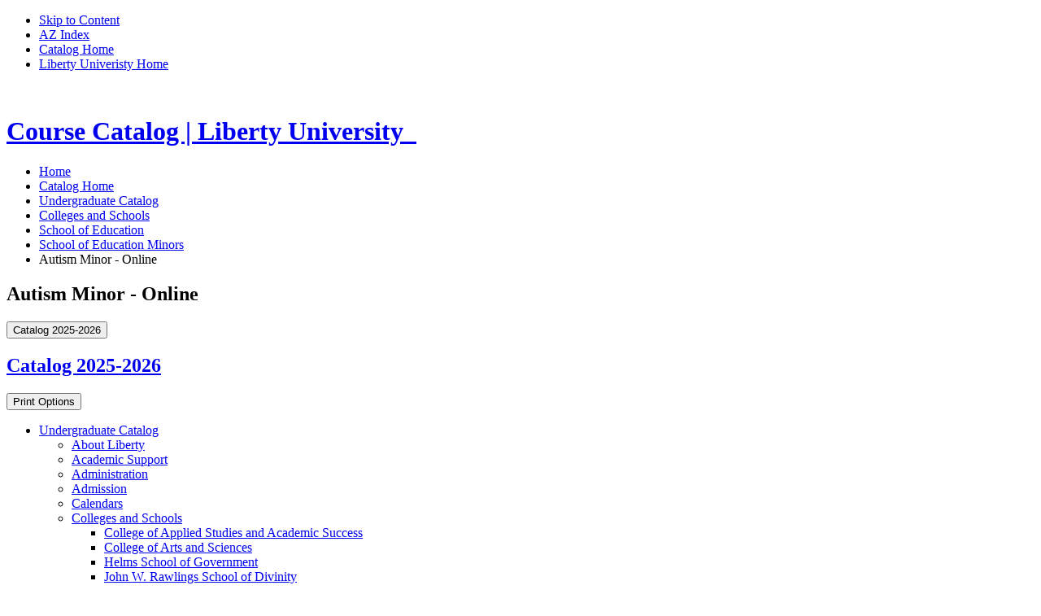

--- FILE ---
content_type: text/html; charset=UTF-8
request_url: https://catalog.liberty.edu/undergraduate/colleges-schools/education/minors/autism-minor-online/
body_size: 90196
content:
<!doctype html>
<html class="no-js" xml:lang="en" lang="en" dir="ltr">


<head>
<meta http-equiv="X-UA-Compatible" content="IE=Edge" />
<script>(function(H){H.className=H.className.replace(/\bno-js\b/,'js')})(document.documentElement)</script>
<title>Autism Minor - Online | Liberty University Course Catalog</title>
<meta http-equiv="Content-Type" content="text/html; charset=utf-8" />
<meta property="og:site_name" content="Liberty University Course Catalog" /
<link rel="search" type="application/opensearchdescription+xml"
			href="/search/opensearch.xml" title="Catalog" />
<meta name="viewport" content="width=device-width, initial-scale=1.0, minimum-scale=1.0" />
<link href="/favicon.ico" rel="shortcut icon" />
<link rel="stylesheet" type="text/css" href="/css/reset.css" />
<link rel="stylesheet" type="text/css" href="/css/courseleaf.css?v=1768586214000" />
<link href="//fonts.googleapis.com/css?family=Roboto:300,400,500,700" rel="stylesheet">
<link href="//fonts.googleapis.com/css?family=Open+Sans:400,600" rel="stylesheet">
<link href="//fonts.googleapis.com/css2?family=PT+Serif:wght@700&display=swap" rel="stylesheet">
<link rel="stylesheet" type="text/css" href="/fonts/font-awesome/font-awesome.min.css" />
<link rel="stylesheet" type="text/css" href="/css/screen.css?v=20230220" media="screen" />
<link rel="stylesheet" type="text/css" href="/css/print.css?v=1768586214000" media="print" />
<link rel="stylesheet" type="text/css" href="/css/promos.css?v=1768586214000" media="screen" />
<script type="text/javascript" src="/js/jquery.js"></script>
<script type="text/javascript" src="/js/lfjs.js"></script>
<script type="text/javascript" src="/js/lfjs_any.js"></script>
<link rel="stylesheet" type="text/css" href="/js/lfjs.css?v=1768586356000" " />
<script type="text/javascript" src="/js/courseleaf.js?v=1768586356000" "></script>
<script type="text/javascript" src="/js/custom.js?v=1768586356000" "></script>

<script>
(function(w,d,s,l,i){w[l]=w[l]||[];w[l].push({'gtm.start':
	new Date().getTime(),event:'gtm.js'});var f=d.getElementsByTagName(s)[0],
	j=d.createElement(s),dl=l!='dataLayer'?'&l='+l:'';j.async=true;j.src=
	'https://www.googletagmanager.com/gtm.js?id='+i+dl;f.parentNode.insertBefore(j,f);
})(window,document,'script','dataLayer','GTM-56284S');
</script>






</head>



<body class=" updated">

<noscript>
	<iframe src=https://www.googletagmanager.com/ns.html?id=GTM-56284S
	height="0" width="0" style="display:none;visibility:hidden"></iframe>
</noscript>





<nav aria-label="Skip content menu" class="accessible">
	<div class="accessible-menu">
		<ul>
			<li><a href="#content" rel="section">Skip to Content</a></li>
			<li><a href="/azindex/">AZ Index</a></li>
			<li><a href="/">Catalog Home</a></li>
			<li><a href="https://www.liberty.edu">Liberty Univeristy Home</a></li>
		</ul>
	</div>
</nav>

<div class="header-bar">
	<img src="/images/header-logo.png" alt="" aria-hidden="true" class="header-logo"/>
</div>

<header id="header" class="updated">
    <div class="wrap">
        <div id="logo">
            <h1>
				<a href="https://www.liberty.edu">
					<span class="sr-only">Course Catalog | Liberty University</span>
					<img src="/images/lu-logo.png" alt="" aria-hidden="true" class="thelogo"/>
					<img src="/images/dek.svg" alt="" aria-hidden="true" class="thetext"/>
				</a>
			</h1>
        </div>

    </div>
</header>


<section id="content-container" class="updated">
   <div class="wrap">
      <nav id="breadcrumb" aria-label="Breadcrumbs">
<ul><li><a href="https://www.liberty.edu">Home</a><span class="crumbsep"></span></li><li><a href="/">Catalog&nbsp;Home</a><span class="crumbsep"></span></li><li><a href="/undergraduate/">Undergraduate&nbsp;Catalog</a><span class="crumbsep"></span></li><li><a href="/undergraduate/colleges-schools/">Colleges&nbsp;and&nbsp;Schools</a><span class="crumbsep"></span></li><li><a href="/undergraduate/colleges-schools/education/">School&nbsp;of&nbsp;Education</a><span class="crumbsep"></span></li><li><a href="/undergraduate/colleges-schools/education/minors/">School&nbsp;of&nbsp;Education&nbsp;Minors</a><span class="crumbsep"></span></li><li><span class="active">Autism Minor - Online</span></li></ul>
      </nav>
	</div>
	<div class="wrap">

      <h1 id="page-title__mobile" class="page-title">Autism Minor - Online</h1>

      <div id="col-nav">
         <button id="sidebar-toggle" aria-expanded="false" data-toggle="#sidebar">
            <span>Catalog 2025-2026</span>
         </button>
         <aside id="sidebar">
			
		 
		 
            <div class="sidebar-item">
               <h2 id="edition" class="sidebar-header"><a href="/">Catalog 2025-2026</a></h2>

			   <button id="print-btn" href="#print-dialog" onclick="showPrintDialog(); return false;">
				   <i class="fa fa-print" aria-hidden="true"></i> Print Options
				</button>
               <!-- Begin Regular Nav -->
               <nav id="cl-menu" aria-label="Primary">
<ul class="nav levelzero" id="/">
	<li class="active isparent"><a href="/undergraduate/">Undergraduate Catalog</a>
	<ul class="nav levelone" id="/undergraduate/">
		<li class="isparent"><a href="/undergraduate/about-liberty/">About Liberty</a></li>
		<li class="isparent"><a href="/undergraduate/academic-support/">Academic Support</a></li>
		<li class="isparent"><a href="/undergraduate/administration/">Administration</a></li>
		<li class="isparent"><a href="/undergraduate/admission/">Admission</a></li>
		<li class="isparent"><a href="/undergraduate/calendars/">Calendars</a></li>
		<li class="active isparent"><a href="/undergraduate/colleges-schools/">Colleges and Schools</a>
		<ul class="nav leveltwo" id="/undergraduate/colleges-schools/">
			<li class="isparent"><a href="/undergraduate/colleges-schools/applied-studies-academic-success/">College of Applied Studies and Academic Success</a></li>
			<li class="isparent"><a href="/undergraduate/colleges-schools/arts-sciences/">College of Arts and Sciences</a></li>
			<li class="isparent"><a href="/undergraduate/colleges-schools/helms-government/">Helms School of Government</a></li>
			<li class="isparent"><a href="/undergraduate/colleges-schools/rawlings-divinity/">John W. Rawlings School of Divinity</a></li>
			<li class="isparent"><a href="/undergraduate/colleges-schools/aeronautics/">School of Aeronautics</a></li>
			<li class="isparent"><a href="/undergraduate/colleges-schools/behavioral-sciences/">School of Behavioral Sciences</a></li>
			<li class="isparent"><a href="/undergraduate/colleges-schools/business/">School of Business</a></li>
			<li class="isparent"><a href="/undergraduate/colleges-schools/communication-arts/">School of Communication and the Arts</a></li>
			<li class="active isparent"><a href="/undergraduate/colleges-schools/education/">School of Education</a>
			<ul class="nav levelthree" id="/undergraduate/colleges-schools/education/">
				<li class="isparent"><a href="/undergraduate/colleges-schools/education/algebra-1-education-certificate/">Algebra I Education Certificate</a></li>
				<li class="isparent"><a href="/undergraduate/colleges-schools/education/autism-education-certificate/">Autism Education Certificate</a></li>
				<li class="isparent"><a href="/undergraduate/colleges-schools/education/earth-science-education-certificate/">Earth Science Education Certificate</a></li>
				<li class="isparent"><a href="/undergraduate/colleges-schools/education/journalism-education-certificate/">Journalism Education Certificate</a></li>
				<li class="isparent"><a href="/undergraduate/colleges-schools/education/licensure-programs/">Licensure Programs</a></li>
				<li class="isparent"><a href="/undergraduate/colleges-schools/education/non-licensure-programs/">Non-&#8203;Licensure Programs</a></li>
				<li class="isparent"><a href="/undergraduate/colleges-schools/education/physics-education-certificate/">Physics Education Certificate</a></li>
				<li class="isparent"><a href="/undergraduate/colleges-schools/education/preschool-certificate/">Preschool Certificate</a></li>
				<li class="active isparent"><a href="/undergraduate/colleges-schools/education/minors/">School of Education Minors</a>
				<ul class="nav levelfour" id="/undergraduate/colleges-schools/education/minors/">
					<li class="active self"><a href="#" onclick="return false;">Autism Minor -&#8203; Online</a></li>
					<li><a href="/undergraduate/colleges-schools/education/minors/education-minor-online/">Education Minor -&#8203; Online </a></li>
					<li><a href="/undergraduate/colleges-schools/education/minors/education-minor-resident/">Education Minor -&#8203; Resident </a></li>
					<li><a href="/undergraduate/colleges-schools/education/minors/special-education-minor-online/">Special Education Minor -&#8203; Online</a></li>
					<li><a href="/undergraduate/colleges-schools/education/minors/special-education-minor-resident/">Special Education Minor -&#8203; Resident</a></li>
				</ul>
				</li>
				<li class="isparent"><a href="/undergraduate/colleges-schools/education/speech-education-certificate/">Speech Education Certificate</a></li>
			</ul>
			</li>
			<li class="isparent"><a href="/undergraduate/colleges-schools/engineering/">School of Engineering</a></li>
			<li class="isparent"><a href="/undergraduate/colleges-schools/health-sciences/">School of Health Sciences</a></li>
			<li class="isparent"><a href="/undergraduate/colleges-schools/music/">School of Music</a></li>
			<li class="isparent"><a href="/undergraduate/colleges-schools/nursing/">School of Nursing</a></li>
			<li class="isparent"><a href="/undergraduate/colleges-schools/willmington-bible/">Willmington School of the Bible -&#8203; Online Program</a></li>
		</ul>
		</li>
		<li class="isparent"><a href="/undergraduate/courses/">Courses of Instruction</a></li>
		<li><a href="/undergraduate/programs/">Programs of Study</a></li>
		<li class="isparent"><a href="/undergraduate/student-life/">Student Life</a></li>
		<li><a href="/undergraduate/university-services/">University Services</a></li>
	</ul>
	</li>
	<li class="isparent"><a href="/graduate/">Graduate Catalog</a></li>
	<li class="isparent"><a href="/osteopathic-medicine/">College of Osteopathic Medicine</a></li>
	<li class="isparent"><a href="/course-search/">Course Search</a></li>
	<li><a href="/program-filters/" target="_blank">Find Your Program</a></li>
	<li><a href="/programs/">Program List A-&#8203;Z</a></li>
	<li><a href="/archive/">Archived Catalogs</a></li>
</ul>
               </nav>
               <!-- End Nav -->
            </div>
         </aside>
      </div> <!-- end col-nav -->
	 
      <div id="col-content">
         <main id="content">
<h1 id="page-title__desktop" class="page-title">Autism Minor - Online</h1>






<div id="textcontainer" class="page_content">

 <p><strong>Important:</strong> This minor plan is effective for those starting in fall 2025 through summer 2026. This minor plan will remain in effect for students who do not break enrollment or who do not change minors.</p>
<p>This is a non-licensure program and completion of this certificate will not lead to eligibility of a VA state license or a teaching license or certificate in any other state. </p> <table class="sc_courselist"> <caption class="hidden noscript">Course List</caption> <colgroup> <col class="codecol"/> <col class="titlecol"/> <col align="char" char="." class="hourscol"/> </colgroup> <thead> <tr class="hidden noscript"> <th scope="col">Code</th> <th scope="col">Title</th> <th scope="col" class="hourscol">Hours</th> </tr> </thead> <tbody> <tr class="even areaheader  firstrow"><td colspan="2"><span class="courselistcomment areaheader ">Minor Courses</span></td><td class="hourscol"></td></tr> <tr class="odd"><td class="codecol"><a href="/search/?P=EDSP%20360" title="EDSP 360" class="bubblelink code" onclick="return showCourse(this, 'EDSP 360');">EDSP 360</a></td><td>Learning and Behavior Problems</td><td class="hourscol">3</td></tr> <tr class="even"><td class="codecol"><a href="/search/?P=EDSP%20367" title="EDSP 367" class="bubblelink code" onclick="return showCourse(this, 'EDSP 367');">EDSP 367</a></td><td>Introduction to Autism Spectrum Disorders</td><td class="hourscol">3</td></tr> <tr class="odd"><td class="codecol"><a href="/search/?P=EDSP%20377" title="EDSP 377" class="bubblelink code" onclick="return showCourse(this, 'EDSP 377');">EDSP 377</a></td><td>Autism: Educational and Theoretical Approaches</td><td class="hourscol">3</td></tr> <tr class="even"><td colspan="2"><span class="courselistcomment">EDSP Elective (100-400 level)</span> <sup>1</sup></td><td class="hourscol">3</td></tr> <tr class="odd lastrow"><td class="codecol"><a href="/search/?P=PSYC%20345" title="PSYC 345" class="bubblelink code" onclick="return showCourse(this, 'PSYC 345');">PSYC 345</a></td><td>Exceptional Child</td><td class="hourscol">3</td></tr> <tr class="listsum"><td colspan="2">Total Hours</td><td class="hourscol">15</td></tr></tbody> </table>  <dl class="sc_footnotes" aria-label="Footnotes"><dt> <sup> 1 </sup> </dt><dd><p class="noindent">Choose any 100-400 level EDSP course not already required in the Minor</p></dd></dl> <p> <em>All applicable prerequisites must be met</em></p> <h2>Completion Requirements</h2> <ul> 	<li> 	<p>15 total hours</p> 	</li> 	<li> 	<p>25% of the minor must be taken through Liberty University</p> 	</li> 	<li> 	<p>Minimum grade of &quot;C&quot; required for all upper-level courses in the Minor</p> 	</li> </ul>
</div><!--end #textcontainer -->


         </main>
      </div> <!-- end content-col -->
   </div>
</section> <!-- end content-container -->


<footer id="footer2" class="updated">
<div class="wrap">
	<div class="fCol fCtas">
		<div class="fContact">
			<a href="tel:8005435317">
				<span class="icon">
				<svg width="18" height="17" viewBox="0 0 18 17" fill="none" xmlns="http://www.w3.org/2000/svg">
<path d="M12.5562 10.9062L12.1007 11.359C12.1007 11.359 11.0181 12.4355 8.06312 9.49724C5.10812 6.55901 6.1907 5.48257 6.1907 5.48257L6.47752 5.19738C7.18407 4.49484 7.25068 3.36691 6.63424 2.54348L5.37326 0.859081C4.61028 -0.160084 3.13596 -0.294715 2.26145 0.574829L0.691849 2.13552C0.258229 2.56668 -0.0323482 3.12559 0.00288757 3.74561C0.093035 5.33182 0.810715 8.74466 4.81536 12.7266C9.06214 16.9492 13.0468 17.117 14.6763 16.9651C15.1917 16.9171 15.6399 16.6546 16.0011 16.2954L17.4217 14.883C18.3806 13.9295 18.1102 12.2949 16.8833 11.628L14.9728 10.5894C14.1672 10.1515 13.1858 10.2801 12.5562 10.9062Z" fill="#ffffff"></path>
</svg>
				</span><span class="fTxt">(800) 543-5317</span>
			</a>
			<a href="https://maps.app.goo.gl/KMcdrQzx5nWyFK547">
				<span class="icon">
					<svg width="24" height="24" viewBox="0 0 17 20" fill="none" xmlns="http://www.w3.org/2000/svg">
					<path fill-rule="evenodd" clip-rule="evenodd" d="M8.5 0C4.08172 0 0.5 4.00258 0.5 8.5C0.5 12.9622 3.05332 17.8124 7.03707 19.6744C7.96574 20.1085 9.03426 20.1085 9.96293 19.6744C13.9467 17.8124 16.5 12.9622 16.5 8.5C16.5 4.00258 12.9183 0 8.5 0ZM8.5 10C9.60457 10 10.5 9.10457 10.5 8C10.5 6.89543 9.60457 6 8.5 6C7.39543 6 6.5 6.89543 6.5 8C6.5 9.10457 7.39543 10 8.5 10Z" fill="#ffffff"></path>
					</svg>
				</span><span class="fTxt">1971 University Blvd.<br>
				Lynchburg, VA 24515</span>
			</a>

<a href="https://apply.liberty.edu/?acode=C27223&page_placement=mega_menu&_gl=1*4ggdm3*_ga*MTgwODY2ODAzNC4xNzU2Mzk1NjQw*_ga_YK8WH8QD6R*czE3NTYzOTU2MzkkbzEkZzEkdDE3NTY0MDc3MDUkajM5JGwwJGgw*_ga_V5XDHN215D*czE3NTY0MDc1MDYkbzIkZzEkdDE3NTY0MDc3MDYkajM4JGwwJGgw*_gcl_au*MjYzOTIyMzMxLjE3NTYzOTU2NDA.*_ga_T1DG1LRPCP*czE3NTYzOTU2NDAkbzEkZzEkdDE3NTY0MDc3MDUkajM5JGwwJGgw*_ga_1T85Y2XQCY*czE3NTYzOTU2NDAkbzEkZzEkdDE3NTY0MDc3MDUkajM5JGwwJGgw" class="fBtn fb1" tabindex="0" target="_self" rel="none">
			<span class="btn-text">
				<p style="text-align: center; justify-content: center;">Apply Now</p>
            </span>
		</a>

		<a href="https://www.liberty.edu/request-information/?acode=C27223&page_placement=header" class="fBtn fb2" tabindex="0" target="_self" rel="none">
			<span class="btn-text">
				<p style="text-align: center; justify-content: center;">Request Info</p>
            </span>
		</a>
		
		</div>
		

	</div>
	<div class="fCol fInfo">
		<p><span class="realTime"></span> ET (Liberty Local Time)</p>
		<p>Copyright &copy; <script>document.write(new Date().getFullYear());</script> Liberty University. All rights reserved.</p>
		<p><a href="https://www.liberty.edu/institutional-effectiveness/non-discrimination-policy/">Non-Discrimination Policy</a> <a href="https://www.liberty.edu/offices/privacy-policy/">Privacy Policy</a> <a href="https://www.liberty.edu/residential/sitemap/">Site Map</a></p>
		
	</div>
</div>

	
	<a href="#header" id="totop"><span class="sr-only">Back to top</span></a>
</footer>

<div id="print-dialog" aria-labelledby="dialog-title" class="screen" role="dialog">
   <div class="print-header">
      <button onclick="hidePrintDialog(); return false;" aria-controls="#print-dialog">
         <span class="sr-only">Close this window</span>
      </button>
      <h2 id="dialog-title">Print Options</h2>
   </div>
   <div class="print-body">
      <ul>
         <li>
            <p><a class="option-name" href="#"  role="button" onclick="hidePrintDialog();window.print();return false">Send Page to Printer</a></p>
            <p class="option-desc">Print this page.</p>
         </li>

<li><p><a class="option-name" href="/undergraduate/colleges-schools/education/minors/autism-minor-online/autism-minor-online.pdf" role="button">Download Page (PDF)</a></p><p class="option-desc">The PDF will include all information unique to this page.</p></li><li><p><a class="option-name" href="/pdf/LibertyUniversity2025-2026UndergraduateCatalog.pdf" target="_blank">Liberty University 2025-2026 Undergraduate Catalog</a></p><p class="option-desc">A PDF of the entire 2025-2026 Undergraduate Catalog.</p></li><li><p><a class="option-name" href="/pdf/LibertyUniversity2025-2026GraduateCatalog.pdf" target="_blank">Liberty University 2025-2026 Graduate Catalog</a></p><p class="option-desc">A PDF of the entire 2025-2026 Graduate Catalog.</p></li><li><p><a class="option-name" href="/pdf/LibertyUniversity2025-2026CollegeofOsteopathicMedicineCatalog.pdf" target="_blank">Liberty University 2025-2026 College of Osteopathic Medicine</a></p><p class="option-desc">A PDF of the entire 2025-2026 College of Osteopathic Medicine Catalog.</p></li>      </ul>
   </div>
</div>

<div style="display:none;">
            <?xml version="1.0" encoding="UTF-8" standalone="no"?><svg xmlns="http://www.w3.org/2000/svg" xmlns:xlink="http://www.w3.org/1999/xlink"><symbol viewBox="0 0 46 22" id="360Tour"><title>Oval 1</title><path d="M19.25 18.917C8.61 18.44.5 15.973.5 13c0-1.645 2.48-3.135 6.5-4.218v2.06c-1.9.622-3 1.363-3 2.158 0 1.94 6.553 3.556 15.25 3.922v-2.485L25.75 18l-6.5 3.563v-2.646zM28 18.85c10.02-.605 17.5-2.995 17.5-5.85 0-1.645-2.48-3.135-6.5-4.218v2.06c1.9.622 3 1.363 3 2.158 0 1.845-5.932 3.398-14 3.86v1.99zM12.047 5.61h1.086c.682-.01 1.22-.19 1.61-.54.39-.35.585-.82.585-1.414 0-1.333-.664-2-1.992-2-.625 0-1.124.18-1.496.535-.373.358-.56.83-.56 1.42H9.837c0-.902.33-1.65.988-2.247.66-.596 1.496-.894 2.512-.894 1.073 0 1.914.283 2.523.85.61.568.913 1.357.913 2.367 0 .495-.16.974-.48 1.438a2.9 2.9 0 0 1-1.31 1.04c.626.197 1.11.525 1.45.983.342.46.512 1.02.512 1.68 0 1.02-.333 1.83-1 2.43-.666.6-1.534.898-2.6.898-1.07 0-1.937-.29-2.607-.867-.67-.58-1.004-1.342-1.004-2.29h1.454c0 .6.195 1.078.585 1.438.39.36.914.54 1.57.54.7 0 1.233-.184 1.602-.548.37-.365.555-.888.555-1.57 0-.662-.203-1.17-.61-1.524-.406-.354-.992-.537-1.757-.547h-1.086V5.61zM24.602.616v1.227h-.266c-1.125.02-2.02.354-2.688 1-.666.646-1.052 1.554-1.156 2.726.6-.687 1.417-1.03 2.453-1.03.99 0 1.78.348 2.37 1.046.593.698.888 1.6.888 2.703 0 1.17-.32 2.108-.957 2.812-.638.703-1.493 1.054-2.566 1.054-1.09 0-1.972-.418-2.65-1.254-.676-.836-1.014-1.912-1.014-3.23v-.555c0-2.094.446-3.694 1.34-4.8.893-1.107 2.222-1.674 3.988-1.7h.258zm-1.9 5.125c-.494 0-.95.15-1.366.446a2.32 2.32 0 0 0-.867 1.117v.53c0 .938.21 1.694.632 2.267.42.572.947.86 1.578.86.65 0 1.162-.24 1.535-.72.372-.48.558-1.107.558-1.883 0-.782-.188-1.413-.566-1.895-.378-.482-.88-.723-1.504-.723zm12.345 1.406c0 1.693-.29 2.95-.867 3.774-.578.823-1.482 1.234-2.71 1.234-1.215 0-2.113-.402-2.697-1.207-.583-.805-.885-2.007-.906-3.606v-1.93c0-1.672.29-2.914.867-3.726.58-.813 1.485-1.22 2.72-1.22 1.223 0 2.124.393 2.702 1.177.578.783.875 1.993.89 3.628v1.875zm-1.445-1.976c0-1.224-.172-2.116-.516-2.676-.344-.56-.888-.84-1.633-.84-.74 0-1.28.28-1.617.836-.34.557-.513 1.414-.523 2.57v2.313c0 1.23.178 2.137.535 2.723.356.586.897.88 1.62.88.714 0 1.244-.277 1.59-.83.347-.552.528-1.42.544-2.61V5.173zm3.304-1.945c0-.823.245-1.49.735-1.997.49-.507 1.136-.76 1.938-.76.807 0 1.456.25 1.945.753.49.502.735 1.186.735 2.05v.58c0 .827-.244 1.493-.73 2-.488.504-1.132.756-1.934.756s-1.45-.253-1.946-.758c-.494-.506-.742-1.188-.742-2.047v-.578zm1.274.625c0 .52.126.93.38 1.226.25.297.596.445 1.034.445.432 0 .772-.15 1.02-.45.247-.298.37-.71.37-1.237v-.61c0-.515-.126-.92-.38-1.218-.25-.297-.594-.446-1.026-.446-.422 0-.758.144-1.008.43-.25.287-.38.682-.39 1.188v.672z" fill="#2773CB" fill-rule="evenodd"/></symbol><symbol viewBox="0 0 10 17" id="Arrow"><path d="M1 16l7-7.196L1 1.6" stroke-linecap="round" stroke="#FFF" stroke-width="2" fill="none" fill-rule="evenodd"/></symbol><symbol viewBox="0 0 12 17" id="Audio"><title>Audio</title><path d="M5.453 9c-.427-.16-.882-.5-1.363-.5C1.827 8.5 0 10.648 0 13s1.827 4 4.09 4c2.1 0 3.683-1.875 3.91-4V3h4V0H5.453v9z" fill="#777" fill-rule="evenodd"/></symbol><symbol viewBox="0 0 10 15" id="BackArrow"><title>BackArrow</title><path d="M9 1L2 7.397 9 13.8" stroke-linecap="round" stroke="#3B99FC" stroke-width="2" fill="none" fill-rule="evenodd"/></symbol><symbol viewBox="0 0 18 18" id="Close-X"><title>Close</title><path d="M18 1.813L16.187 0 9 7.187 1.813 0 0 1.813 7.187 9 0 16.187 1.813 18 9 10.813 16.187 18 18 16.187 10.813 9 18 1.813z" fill="#FFF" fill-rule="evenodd"/></symbol><symbol viewBox="0 0 12 10" id="DoubleLeftArrow"><title>Shape</title><path d="M10.104.3L6.286 4.196l-.686.7.685.7 3.82 3.9a1 1 0 0 0 1.428-1.4l-3.818-3.9v1.4L11.53 1.7A1 1 0 0 0 10.104.3zm-5 0L1.286 4.196l-.686.7.685.7 3.82 3.9a1 1 0 0 0 1.428-1.4l-3.818-3.9v1.4L6.53 1.7A1 1 0 0 0 5.104.3z" fill="#2773CB" fill-rule="evenodd"/></symbol><symbol viewBox="0 0 15 9" id="DropdownArrow"><path d="M1.704 1.448l5.834 5.91 5.84-5.91" stroke-linecap="round" stroke="#9B9B9B" stroke-width="2" fill="none" fill-rule="evenodd"/></symbol><symbol viewBox="0 0 9 18" id="Facebook"><path d="M2.66 17.806v-7.782H0V6.99h2.66V4.756c0-2.596 1.61-4.01 3.96-4.01C7.75.746 8.717.83 9 .866v2.713h-1.63c-1.28 0-1.528.6-1.528 1.477V6.99h3.05l-.397 3.034H5.84v7.782H2.66z" fill="#FFF" fill-rule="evenodd"/></symbol><symbol viewBox="0 0 9 6" id="GlobalHeaderDropdownArrow"><path d="M1.5 1.318L4.698 4.5 7.9 1.318" stroke-linecap="round" stroke="#FFF" stroke-width="2" fill="none" fill-rule="evenodd"/></symbol><symbol viewBox="0 0 24 16" id="Google"><path d="M.02 7.76C.083 3.958 3.58.626 7.385.753c1.823-.085 3.536.71 4.932 1.823a26.29 26.29 0 0 1-1.872 1.94C8.767 3.354 6.38 3.022 4.702 4.36c-2.4 1.66-2.51 5.58-.2 7.37 2.245 2.037 6.49 1.025 7.11-2.095-1.407-.022-2.817 0-4.224-.046-.003-.838-.007-1.677-.003-2.516 2.35-.007 4.703-.01 7.058.007.14 1.975-.12 4.076-1.333 5.71-1.837 2.583-5.524 3.337-8.4 2.23-2.89-1.1-4.934-4.15-4.69-7.26zm19.01-2.806h2.098c.003.702.007 1.407.014 2.11.7.006 1.407.006 2.108.013v2.098c-.7.007-1.403.01-2.108.017-.007.705-.01 1.407-.014 2.11h-2.102c-.007-.703-.007-1.405-.014-2.106l-2.108-.02v-2.1c.702-.006 1.403-.01 2.108-.013.004-.705.01-1.407.018-2.11z" fill="#FFF" fill-rule="evenodd"/></symbol><symbol viewBox="0 0 18 19" id="Instagram"><path d="M0 16.73V2.552c.012-.038.026-.076.035-.115C.22 1.575.74 1.03 1.59.8l.217-.054h14.176c.033.01.064.026.097.033.873.177 1.422.7 1.655 1.556.02.072.037.145.055.217V16.73c-.012.038-.027.075-.035.114a2.055 2.055 0 0 1-1.59 1.647c-.06.014-.12.03-.182.046H1.807c-.033-.01-.064-.026-.097-.032A2.047 2.047 0 0 1 .05 16.93c-.015-.068-.033-.134-.05-.2zm2.057-8.45c-.003.06-.007.106-.007.15v7.33c0 .444.295.726.753.726H14.98c.483 0 .76-.282.76-.77V8.285H14.2c.382 1.69.113 3.25-.93 4.632-1.042 1.384-2.452 2.12-4.19 2.187-1.453.056-2.745-.4-3.818-1.38-1.612-1.472-2.122-3.312-1.68-5.443H2.057zm10.26 1.367a3.422 3.422 0 0 0-6.844-.02c-.017 1.882 1.513 3.424 3.41 3.436a3.42 3.42 0 0 0 3.434-3.416zm1.722-6.852c-.33 0-.66-.002-.99 0-.438.003-.728.273-.734.708-.01.67-.01 1.342 0 2.014.006.422.28.697.7.703.672.01 1.344.01 2.015 0 .436-.005.71-.296.71-.73.002-.655.002-1.31 0-1.963 0-.44-.288-.728-.728-.732-.324-.003-.648 0-.973 0z" fill="#FFF" fill-rule="evenodd"/></symbol><symbol viewBox="0 0 85 73" id="LU"><title>Fill 1</title><path d="M85 21.25H61.21l-.866 3.91c1.44.12 4.598.63 6.366 2.792 1.152 1.408 1.52 3.245 1.094 5.46L64.29 50.063c-.85 3.803-1.733 5.817-3.256 7.437-1.347 1.435-3.315 2.224-5.546 2.224-4.673 0-7.37-2.396-7.598-6.746-.058-1.116.066-2.464.368-4.004l5.924-27.724h-24.52l-.865 3.91c1.428.12 4.552.624 6.327 2.747 1.142 1.368 1.536 3.147 1.17 5.288l-.728 3.67H17.78L25.52 0H1.275L.402 3.944l1.284.13c1.75.314 4.11 1.097 5.416 3.058.93 1.397 1.175 3.164.728 5.25L0 49.652h41.912l-.082.686c-.234 1.518-.054 3.85-.054 3.85l-.684-.026a22.13 22.13 0 0 0-.806-.013c-1.984 0-4.955.866-6.2 2.527-1.335 1.78-.842 4.252-.047 6.152 1.86 4.447 5.798 7.482 10.318 8.758 2.983.842 6.42 1.412 9.52 1.412 8.097 0 13.736-1.987 17.746-6.254 3.166-3.367 5.365-8.085 6.724-14.418L85 21.25z" fill="#FFF" fill-rule="evenodd"/></symbol><symbol viewBox="0 0 10 17" id="Left-Arrow"><title>Arrow</title><path d="M9 1L2 8.196 9 15.4" stroke-linecap="round" stroke-width="2" stroke="#FFF" fill="none" fill-rule="evenodd"/></symbol><symbol viewBox="0 0 7 11" id="LinkArrow"><path d="M1.182 9.43L5 5.66 1.182 1.885" stroke-linecap="round" stroke="#2773CB" stroke-width="2" fill="none" fill-rule="evenodd"/></symbol><symbol viewBox="0 0 18 18" id="LinkedIn"><path d="M2.832.578a2.04 2.04 0 1 1-.005 4.08 2.04 2.04 0 0 1 .005-4.08zM1.07 6.202h3.52v11.313H1.07V6.202zm5.726 0h3.37v1.546h.048c.47-.89 1.616-1.827 3.326-1.827 3.562 0 4.22 2.343 4.22 5.39v6.205h-3.516v-5.502c0-1.312-.024-3-1.828-3-1.828 0-2.107 1.43-2.107 2.906v5.595H6.795V6.202z" fill="#FFF" fill-rule="evenodd"/></symbol><symbol viewBox="0 0 20 16" id="Mail"><title>Shape</title><path d="M18 0H2C.9 0 .01.9.01 2L0 14c0 1.1.9 2 2 2h16c1.1 0 2-.9 2-2V2c0-1.1-.9-2-2-2zm0 4l-8 5-8-5V2l8 5 8-5v2z" fill="#D9D9D9" fill-rule="evenodd"/></symbol><symbol viewBox="0 0 10 15" id="MobileMenuArrow"><title>Arrow</title><path d="M1 14l7-6.397L1 1.2" stroke-linecap="round" stroke="#222" stroke-width="2" fill="none" fill-rule="evenodd"/></symbol><symbol viewBox="0 0 27 19" id="MobileMenuHamburger"><title>Menu</title><path d="M0 19h27v-3H0v3zm0-8h27V8H0v3zM0 0v3h27V0H0z" fill="#FFF" fill-rule="evenodd"/></symbol><symbol viewBox="0 0 18 18" id="MobileSearch"><title>Magnifying Glass</title><path d="M12.864 11.32h-.813l-.287-.277A6.66 6.66 0 0 0 13.38 6.69a6.69 6.69 0 1 0-6.69 6.69 6.66 6.66 0 0 0 4.353-1.617l.278.288v.814L16.468 18 18 16.467l-5.136-5.146zm-6.174 0a4.625 4.625 0 0 1-4.632-4.63c0-2.563 2.07-4.632 4.632-4.632s4.63 2.07 4.63 4.632-2.068 4.63-4.63 4.63z" fill="#222" fill-rule="evenodd"/></symbol><symbol viewBox="0 0 16 4" id="More"><path d="M2 0C.9 0 0 .9 0 2s.9 2 2 2 2-.9 2-2-.9-2-2-2zm12 0c-1.1 0-2 .9-2 2s.9 2 2 2 2-.9 2-2-.9-2-2-2zM8 0C6.9 0 6 .9 6 2s.9 2 2 2 2-.9 2-2-.9-2-2-2z" fill="#82A3D7" fill-rule="evenodd"/></symbol><symbol viewBox="0 0 18 18" id="Phone"><title>Shape</title><path d="M3.62 7.79a15.15 15.15 0 0 0 6.59 6.59l2.2-2.2c.27-.27.67-.36 1.02-.24 1.12.37 2.33.57 3.57.57.55 0 1 .45 1 1V17c0 .55-.45 1-1 1C7.61 18 0 10.39 0 1c0-.55.45-1 1-1h3.5c.55 0 1 .45 1 1 0 1.25.2 2.45.57 3.57.11.35.03.74-.25 1.02l-2.2 2.2z" fill="#D9D9D9" fill-rule="evenodd"/></symbol><symbol viewBox="0 0 18 19" id="Pinterest"><path d="M9 .746a9 9 0 0 0-3.28 17.38c-.078-.71-.15-1.804.032-2.58.163-.703 1.055-4.475 1.055-4.475s-.27-.538-.27-1.334c0-1.252.726-2.186 1.63-2.186.767 0 1.138.576 1.138 1.267 0 .773-.492 1.927-.745 2.997-.212.896.45 1.626 1.332 1.626 1.6 0 2.83-1.687 2.83-4.12 0-2.156-1.548-3.663-3.76-3.663-2.56 0-4.064 1.92-4.064 3.906 0 .773.298 1.603.67 2.054a.27.27 0 0 1 .063.258c-.068.285-.22.896-.25 1.02-.038.166-.13.2-.3.122-1.125-.524-1.827-2.167-1.827-3.487 0-2.84 2.063-5.447 5.947-5.447 3.12 0 5.548 2.225 5.548 5.198 0 3.103-1.956 5.6-4.67 5.6-.912 0-1.77-.475-2.063-1.034l-.56 2.14c-.204.78-.753 1.76-1.12 2.36.842.26 1.737.4 2.666.4a9 9 0 0 0 0-18" fill="#FFF" fill-rule="evenodd"/></symbol><symbol viewBox="0 0 102 102" id="PlayButton"><g transform="translate(3.225 3)" fill="none" fill-rule="evenodd"><circle stroke="#FFF" stroke-width="6" opacity=".5" fill="#000" cx="47.891" cy="47.891" r="47.891"/><path d="M41.887 67.313c-.86.69-1.558.348-1.558-.753V30.23c0-1.104.7-1.44 1.557-.753l22.09 17.672c.86.687.857 1.805 0 2.49l-22.09 17.673z" fill="#FFF"/></g></symbol><symbol viewBox="0 0 18 18" id="Search"><path d="M12.5 11h-.79l-.28-.27A6.47 6.47 0 0 0 13 6.5 6.5 6.5 0 1 0 6.5 13c1.61 0 3.09-.59 4.23-1.57l.27.28v.79l5 4.99L17.49 16l-4.99-5zm-6 0C4.01 11 2 8.99 2 6.5S4.01 2 6.5 2 11 4.01 11 6.5 8.99 11 6.5 11z" fill="#FFF" fill-rule="evenodd"/></symbol><symbol viewBox="0 0 18 19" id="Spotify"><path d="M9 .746c-4.974 0-9 4.026-9 9s4.026 9 9 9 9-4.026 9-9c-.08-4.974-4.105-9-9-9zm4.105 12.947c-.158.237-.473.316-.79.158-2.13-1.262-4.736-1.578-7.894-.867-.315.08-.63-.158-.63-.395-.08-.316.157-.63.394-.63 3.395-.79 6.316-.475 8.684 1.025.316.08.395.395.237.71zm1.106-2.447a.753.753 0 0 1-.947.237c-2.447-1.5-6.08-1.895-8.92-1.026-.396.078-.79-.08-.87-.474-.078-.395.08-.79.474-.87C7.184 8.09 11.29 8.642 14.053 10.3c.236.157.315.63.158.946zm.08-2.526C11.367 6.983 6.63 6.825 3.867 7.693c-.473.158-.947-.08-1.026-.552-.158-.473.08-.947.553-1.026 3.158-.947 8.447-.79 11.763 1.185.395.235.553.788.316 1.183-.316.316-.79.474-1.185.237z" fill="#FFF" fill-rule="evenodd"/></symbol><symbol viewBox="0 0 18 15" id="Twitter"><path d="M17.877 2.397c-.657.28-1.364.47-2.106.555a3.56 3.56 0 0 0 1.613-1.948 7.533 7.533 0 0 1-2.33.854A3.736 3.736 0 0 0 12.378.746c-2.025 0-3.668 1.577-3.668 3.52 0 .277.032.546.094.804-3.048-.147-5.75-1.55-7.56-3.68A3.398 3.398 0 0 0 .75 3.16c0 1.222.648 2.3 1.632 2.932a3.77 3.77 0 0 1-1.662-.44v.044c0 1.706 1.264 3.13 2.942 3.452a3.816 3.816 0 0 1-1.656.06c.467 1.4 1.82 2.418 3.426 2.446a7.556 7.556 0 0 1-4.555 1.508c-.296 0-.588-.017-.875-.05 1.623 1 3.55 1.582 5.622 1.582 6.747 0 10.436-5.365 10.436-10.018 0-.153-.004-.305-.01-.456a7.297 7.297 0 0 0 1.83-1.823" fill="#FFF" fill-rule="evenodd"/></symbol><symbol viewBox="0 0 22 16" id="Video"><title>Video</title><path d="M2 0C.89 0 0 .89 0 2v12a2 2 0 0 0 2 2h18c1.1 0 1.99-.9 1.99-2L22 2a2 2 0 0 0-2-2H2zm18 14H2V2h18v12zm-5-6l-7 4V4l7 4z" fill="#777" fill-rule="evenodd"/></symbol><symbol viewBox="0 0 294 22" id="Wordmark"><path d="M14.17 16.64c-.222 0-.277.157-.304.39-.056.494-.385 1.224-.713 1.56-.69.704-1.758.73-3.215.73-2.14 0-2.853-.182-3.322-.57-.576-.47-.576-2.266-.576-5.593V8.583c0-3.952 0-4.68.055-5.513.054-.91.275-1.353 1.016-1.482.33-.052.77-.077 1.073-.077.33 0 .494-.052.494-.232 0-.184-.194-.236-.577-.236-1.07 0-3.076.078-3.735.078-.74 0-2.47-.078-3.762-.078-.412 0-.603.052-.603.236 0 .18.163.233.466.233.358 0 .686.026.905.078.91.183 1.13.597 1.184 1.482.05.834.05 1.56.05 5.513v4.574c0 2.39 0 4.447-.13 5.537-.113.756-.25 1.327-.8 1.43a4.748 4.748 0 0 1-.99.104c-.33 0-.436.08-.436.21 0 .18.19.258.547.258.55 0 1.265-.05 1.895-.05.658-.027 1.263-.027 1.564-.027 1.128 0 2.116.025 3.35.076 1.237.027 2.664.077 4.643.077 1.427 0 1.563-.128 1.728-.7.222-.754.415-2.704.415-2.99 0-.31-.03-.444-.22-.444zm10.392 3.588c-.41 0-1.014-.052-1.398-.104-.825-.103-1.016-.57-1.098-1.272-.11-1.118-.11-3.172-.11-5.695V8.583c0-3.952 0-4.68.055-5.513.056-.91.274-1.353 1.016-1.482.327-.052.55-.077.823-.077.274 0 .44-.052.44-.26 0-.156-.222-.208-.578-.208-1.042 0-2.663.078-3.35.078-.795 0-2.525-.078-3.57-.078-.44 0-.66.052-.66.207 0 .208.167.26.443.26.328 0 .684.026.986.104.605.13.88.57.935 1.456.055.834.055 1.56.055 5.513v4.574c0 2.523 0 4.577-.138 5.67-.08.752-.247 1.194-.796 1.297a4.71 4.71 0 0 1-.988.104c-.33 0-.44.08-.44.21 0 .18.194.258.55.258 1.1 0 2.83-.077 3.46-.077.74 0 2.472.076 4.282.076.3 0 .523-.077.523-.258 0-.13-.138-.21-.44-.21zM37.582 9.49C39.09 8.35 40.38 7.073 40.38 4.94c0-1.376-.876-3.898-5.847-3.898-.934 0-2.005.078-3.35.078-.55 0-2.28-.078-3.734-.078-.414 0-.606.052-.606.236 0 .18.166.233.467.233.385 0 .852.026 1.072.078.904.183 1.128.597 1.18 1.482.057.834.057 1.56.057 5.513v4.574c0 2.39 0 4.447-.14 5.537-.11.756-.246 1.327-.795 1.43a4.754 4.754 0 0 1-.99.104c-.33 0-.438.08-.438.21 0 .18.192.258.548.258.55 0 1.264-.05 1.896-.05.657-.027 1.263-.027 1.565-.027.41 0 1.237.025 2.06.076.795.027 1.593.077 1.922.077 5.053 0 7.332-2.883 7.332-5.665 0-3.042-2.75-4.887-4.998-5.617zm-4.668-6.888c0-.287.053-.39.246-.443.275-.052.52-.052.905-.052 2.362 0 3.435 2.287 3.435 4.03 0 1.273-.416 2.21-1.127 2.756-.467.39-1.072.493-1.978.493-.63 0-1.042-.025-1.29-.077-.11-.025-.19-.078-.19-.285V2.602zm2.964 17.002c-.63 0-1.264-.025-2.004-.31-.88-.34-.96-.782-.96-2.497v-6.16c0-.13.053-.183.162-.183.414 0 .69 0 1.183.026 1.068.05 1.7.233 2.277.624 2.085 1.378 2.663 3.562 2.663 5.175 0 2.702-2.086 3.324-3.322 3.324zm21.068-2.86c-.193 0-.246.105-.303.392-.19 1.068-.522 1.613-1.236 1.923-.712.313-1.867.313-2.58.313-2.802 0-3.24-.39-3.295-2.184-.028-.757 0-3.148 0-4.033v-2.053c0-.157.027-.26.163-.26.66 0 3.378.027 3.9.078 1.015.104 1.4.495 1.538 1.014.083.338.083.675.11.937 0 .13.055.233.247.233.247 0 .247-.287.247-.495 0-.18.082-1.22.11-1.74.11-1.327.22-1.744.22-1.9 0-.154-.083-.206-.193-.206-.137 0-.246.13-.44.337-.243.262-.657.34-1.317.39-.63.053-3.79.053-4.394.053-.164 0-.19-.103-.19-.286V2.68c0-.18.053-.26.19-.26.547 0 3.434.052 3.9.105 1.372.155 1.646.468 1.84.936.137.312.165.753.165.935 0 .236.055.366.246.366.194 0 .247-.155.277-.285.054-.314.108-1.457.135-1.718.084-1.195.222-1.508.222-1.688 0-.13-.03-.238-.164-.238-.14 0-.304.08-.44.107-.22.05-.66.102-1.184.154-.52.026-5.987.026-6.864.026-.386 0-1.016-.026-1.73-.05-.685 0-1.482-.028-2.223-.028-.414 0-.605.052-.605.236 0 .18.164.233.466.233.386 0 .853.026 1.074.077.902.184 1.125.6 1.176 1.483.06.834.06 1.56.06 5.513v4.574c0 2.39 0 4.447-.14 5.537-.11.756-.25 1.327-.794 1.43-.25.052-.58.104-.99.104-.33 0-.44.08-.44.21 0 .18.193.258.55.258.55 0 1.262-.05 1.894-.05.66-.027 1.262-.027 1.567-.027.822 0 1.675.025 2.856.076 1.18.027 2.69.077 4.75.077 1.043 0 1.288 0 1.48-.674.14-.52.36-2.288.36-2.886 0-.26 0-.47-.22-.47zm22.93 3.484a4.47 4.47 0 0 1-.767-.078c-.413-.077-1.537-.26-3.076-1.765-1.62-1.613-3.513-3.926-5.957-6.84 2.77-2.13 3.623-3.898 3.623-5.824 0-1.74-1.098-3.066-1.865-3.56C70.35 1.196 68.51 1.04 66.78 1.04c-.852 0-2.94.078-3.872.078-.577 0-2.304-.078-3.76-.078-.415 0-.606.052-.606.236 0 .18.165.233.467.233.385 0 .848.026 1.07.077.906.184 1.126.6 1.18 1.483.056.834.056 1.56.056 5.513v4.574c0 2.39 0 4.447-.138 5.537-.11.756-.248 1.327-.796 1.43a4.73 4.73 0 0 1-.987.104c-.332 0-.44.08-.44.21 0 .18.192.258.55.258 1.1 0 2.826-.077 3.347-.077.414 0 2.446.076 4.036.076.358 0 .55-.077.55-.258 0-.13-.11-.21-.33-.21-.33 0-.932-.052-1.343-.104-.825-.103-.988-.674-1.07-1.43-.14-1.09-.14-3.146-.14-5.563v-.363c0-.156.082-.206.222-.206l2.386.05c.194 0 .357.028.497.182.356.393 1.62 2.16 2.717 3.59 1.537 2.003 2.58 3.222 3.762 3.82.714.366 1.4.494 2.937.494h2.61c.33 0 .522-.05.522-.258 0-.13-.112-.21-.333-.21zM68.84 10.922c-.493.337-.852.443-1.95.443-.684 0-1.508-.08-2.084-.26-.193-.08-.248-.183-.248-.47V2.732c0-.205.055-.31.248-.363.273-.078.768-.102 1.454-.102 1.62 0 4.202 1.065 4.202 4.756 0 2.136-.797 3.33-1.622 3.902zm46.042-9.88c-.52 0-2.333.078-2.94.078-.794 0-1.674-.078-2.58-.078-.327 0-.466.052-.466.236 0 .154.248.207.497.258.464.103.575.39.575.65 0 .34-.11.78-.385 1.352-.384.81-3.844 6.526-4.118 7.15-.438-.73-4.283-6.994-4.668-7.774-.193-.364-.332-.678-.332-.883 0-.21.14-.416.387-.468.41-.104.602-.13.602-.284 0-.158-.137-.236-.41-.236-1.236 0-2.363.078-2.938.078-.52 0-1.414-.026-2.175-.048 0 0-.465-.006-1.175-.006-.12 0-.243.003-.377.003-.54.002-1.176.014-1.844.036-.004 0-.01 0-.012.002l-.085.002c-.165.004-.33.01-.516.01H81.048c-.904 0-1.95-.05-2.747-.13-.684-.05-.96-.313-1.18-.313-.163 0-.248.155-.33.495-.053.21-.575 2.574-.575 2.99 0 .287.055.416.246.416.166 0 .25-.103.305-.312.054-.208.192-.52.465-.91.414-.57 1.07-.702 2.664-.754l4.092-.103v10.657c0 2.39 0 4.447-.137 5.537-.08.756-.25 1.327-.798 1.43-.25.052-.577.104-.99.104-.33 0-.436.08-.436.21 0 .18.19.258.547.258 1.097 0 2.83-.077 3.46-.077.77 0 2.498.076 4.313.076.3 0 .52-.077.52-.258 0-.13-.138-.21-.438-.21-.413 0-1.018-.052-1.403-.104-.822-.103-.99-.674-1.07-1.404-.136-1.116-.136-3.172-.136-5.563V2.5l3.46.077c2.44.05 3.184.778 3.238 1.456l.028.284c.028.39.083.52.3.52.166 0 .22-.155.25-.414 0-.454.037-1.397.06-2.144.035-1.03 1.143-.287 1.45-.062.425.35.897.86 1.375 1.528.963 1.353 4.642 7.07 4.834 7.49.356.75.63 1.325.63 2.73v2.13c0 .414 0 1.508-.08 2.598-.058.756-.305 1.327-.852 1.43a4.667 4.667 0 0 1-.96.104c-.303 0-.442.08-.442.21 0 .207.22.258.605.258 1.016 0 2.745-.077 3.433-.077.74 0 2.47.076 4.2.076.357 0 .576-.077.576-.258 0-.13-.133-.21-.438-.21-.384 0-.988-.052-1.375-.104-.82-.103-1.067-.674-1.12-1.43-.086-1.09-.086-2.184-.086-2.597v-2.132c0-.86 0-1.666.412-2.6.496-1.12 4.34-7.228 5.246-8.27.603-.7.906-1.013 1.483-1.274.41-.206.933-.31 1.21-.31.3 0 .52-.078.52-.26 0-.156-.193-.208-.495-.208zm28.422.236c0-.184-.19-.236-.574-.236-1.072 0-2.8.078-3.13.078-.027 0-1.76-.078-3.16-.078-.384 0-.576.052-.576.236 0 .18.167.233.466.233.302 0 .77.026.988.077.91.184 1.127.6 1.18 1.483.06.834.06 1.56.06 5.513v3.247c0 2.68-.085 5.02-1.596 6.45-1.098 1.04-2.58 1.404-3.788 1.404-.936 0-2.198-.105-3.433-1.065-1.347-1.044-2.145-2.628-2.145-6.398v-3.64c0-3.95 0-4.678.055-5.512.058-.91.276-1.353 1.017-1.483.332-.05.495-.076.797-.076.275 0 .44-.052.44-.232 0-.184-.193-.236-.604-.236-.987 0-2.72.078-3.38.078-.822 0-2.553-.078-4.007-.078-.415 0-.604.052-.604.236 0 .18.163.233.464.233.386 0 .852.026 1.072.077.907.184 1.126.6 1.18 1.483.055.834.055 1.56.055 5.513v3.796c0 3.768 1.044 5.69 2.445 6.89 2.005 1.714 4.64 1.792 6.097 1.792 1.785 0 3.76-.29 5.712-1.87 2.306-1.875 2.608-4.94 2.608-7.827V8.583c0-3.952 0-4.68.056-5.513.054-.91.275-1.353 1.014-1.483.33-.05.495-.076.8-.076.327 0 .49-.052.49-.232zm21.215-.236c-1.345 0-2.39.078-2.69.078-.577 0-1.896-.078-3.323-.078-.412 0-.714.027-.714.236 0 .154.107.233.44.233.383 0 1.042 0 1.455.156.658.26.907.755.932 2.34l.275 11.674h-.138c-.465-.416-4.175-4.16-6.04-5.927-4.008-3.77-8.183-8.01-8.513-8.346-.467-.468-.713-.808-1.015-.808-.273 0-.358.364-.358.885l-.246 15.39c-.024 2.264-.135 3.016-.85 3.224-.384.105-.878.13-1.235.13-.276 0-.44.053-.44.208 0 .232.25.258.604.258 1.427 0 2.717-.077 2.965-.077.523 0 1.62.076 3.406.076.384 0 .633-.05.633-.258 0-.155-.166-.208-.47-.208-.437 0-.96-.025-1.427-.183-.546-.18-.906-.855-.96-2.885l-.3-10.92h.08c.494.492 3.543 3.744 6.535 6.55 2.858 2.678 6.372 6.086 8.104 7.646.3.285.628.572.932.572.247 0 .356-.237.356-.805l.303-16.406c.026-1.458.246-2.005 1.015-2.213.333-.076.55-.076.823-.076.33 0 .494-.078.494-.232 0-.21-.274-.236-.63-.236zm45.19 15.703c-.194 0-.25.104-.303.39-.192 1.07-.524 1.614-1.238 1.924-.71.313-1.865.313-2.58.313-2.798 0-3.242-.39-3.293-2.184-.028-.757 0-3.148 0-4.033v-2.053c0-.157.024-.26.163-.26.66 0 3.378.027 3.9.078 1.014.104 1.4.495 1.538 1.015.08.337.08.674.108.936 0 .13.057.233.25.233.246 0 .246-.287.246-.495 0-.18.083-1.22.108-1.74.11-1.327.22-1.744.22-1.9 0-.154-.08-.206-.19-.206-.138 0-.25.13-.44.337-.247.262-.66.34-1.318.39-.63.053-3.79.053-4.395.053-.166 0-.19-.103-.19-.286V2.68c0-.18.05-.26.19-.26.55 0 3.433.052 3.9.105 1.373.155 1.647.467 1.84.936.136.312.164.753.164.935 0 .236.057.366.248.366.19 0 .245-.155.272-.285.056-.314.114-1.457.138-1.718.085-1.195.22-1.508.22-1.688 0-.13-.025-.238-.164-.238-.137 0-.302.08-.437.107-.22.048-.66.102-1.18.154-.523.026-5.988.026-6.866.026-.386 0-1.016-.026-1.728-.05-.69 0-1.487-.028-2.227-.028-.15 0-.26.01-.352.028a1.717 1.717 0 0 0-.322-.028c-.827 0-2.116.078-2.583.078-.357 0-1.51-.078-2.885-.078-.52 0-.768.052-.768.26 0 .183.22.21.47.21.355 0 .768.024 1.095.127a.5.5 0 0 1 .36.493c0 .234-.11.624-.245.963-.664 1.715-4.23 10.09-5.412 12.946h-.11L181.187 4.24c-.386-.937-.63-1.663-.63-2.004 0-.234.08-.415.272-.544.22-.156.63-.18 1.068-.18.25 0 .414-.054.414-.234 0-.184-.304-.236-.63-.236-1.376 0-2.695.078-3.378.078-.962 0-2.526-.078-3.983-.078-.125 0-.24.005-.34.014a2.395 2.395 0 0 0-.263-.014c-1.044 0-2.662.078-3.35.078-.796 0-2.526-.078-3.57-.078-.44 0-.66.052-.66.207 0 .208.168.26.442.26.326 0 .684.026.99.104.6.13.873.572.928 1.456.056.834.056 1.56.056 5.513v4.574c0 2.523 0 4.577-.137 5.67-.082.752-.247 1.194-.796 1.297a4.7 4.7 0 0 1-.99.106c-.325 0-.438.078-.438.208 0 .18.194.258.55.258 1.1 0 2.83-.077 3.46-.077.74 0 2.47.076 4.284.076.3 0 .524-.077.524-.258 0-.13-.138-.208-.442-.208-.413 0-1.016-.054-1.4-.106-.823-.103-1.017-.57-1.1-1.272-.108-1.118-.108-3.172-.108-5.695V8.583c0-3.952 0-4.68.053-5.513.055-.91.275-1.353 1.02-1.483.327-.05.545-.076.82-.076l.052-.002c.012 0 .018.003.03.003.224 0 .66 0 1.075.104.986.26 1.45.545 2.083 1.976l6.92 15.885c.52 1.22.69 1.587 1.045 1.587.383 0 .55-.417 1.26-1.923.607-1.302 1.9-4.135 3.654-7.933 1.483-3.196 2.227-4.602 3.295-7.046.743-1.66 1.154-2.104 1.51-2.34.496-.31 1.07-.31 1.347-.31.07 0 .133-.004.193-.013.06.01.128.014.208.014.384 0 .85.026 1.07.077.907.184 1.127.6 1.182 1.483.055.833.055 1.56.055 5.513v4.574c0 2.39 0 4.447-.136 5.537-.112.756-.246 1.327-.8 1.43-.248.052-.576.106-.987.106-.33 0-.44.078-.44.208 0 .18.193.258.55.258.55 0 1.26-.05 1.895-.05.66-.027 1.262-.027 1.565-.027.823 0 1.67.025 2.852.076 1.183.027 2.696.077 4.752.077 1.046 0 1.29 0 1.486-.674.136-.52.356-2.288.356-2.886 0-.26 0-.47-.22-.47zm29.728-7.903l-.768-.546c-2.282-1.637-2.912-2.548-2.912-3.744 0-1.56 1.237-2.68 3.266-2.68 1.787 0 2.582.782 2.994 1.275.577.677.716 1.484.716 1.717 0 .312.083.468.274.468.22 0 .304-.207.304-.78 0-2.027.108-2.78.108-3.12 0-.183-.137-.26-.386-.312-.713-.18-1.866-.443-3.65-.443-3.816 0-6.345 2.054-6.345 4.914 0 2.107 1.044 3.928 4.068 6.163l1.26.937c2.28 1.69 2.69 2.886 2.69 4.16 0 1.38-1.205 2.964-3.677 2.964-1.703 0-3.324-.7-3.927-2.625-.138-.445-.25-.99-.25-1.33 0-.205-.024-.442-.274-.442-.218 0-.3.287-.326.68-.028.412-.14 1.97-.14 3.404 0 .408.044.586.225.724a4.683 4.683 0 0 1-.726-.076c-.41-.077-1.535-.26-3.076-1.765-1.617-1.613-3.51-3.926-5.958-6.84 2.774-2.13 3.627-3.898 3.627-5.824 0-1.74-1.1-3.066-1.868-3.56-1.486-.963-3.322-1.118-5.053-1.118-.854 0-2.936.078-3.873.078-.578 0-2.306-.078-3.765-.078-.41 0-.6.052-.6.236 0 .18.165.233.463.233.387 0 .853.026 1.072.077.91.184 1.127.6 1.182 1.483.055.833.055 1.56.055 5.513v4.574c0 2.39 0 4.447-.138 5.537-.11.756-.246 1.327-.794 1.43-.25.052-.58.106-.99.106-.332 0-.44.078-.44.208 0 .18.19.258.55.258 1.098 0 2.826-.077 3.35-.077.413 0 2.44.076 4.035.076.36 0 .55-.077.55-.258 0-.13-.11-.208-.33-.208-.328 0-.933-.054-1.344-.106-.823-.103-.987-.674-1.072-1.43-.137-1.09-.137-3.146-.137-5.562v-.365c0-.156.08-.206.222-.206l2.387.05c.19 0 .358.028.494.182.358.392 1.62 2.16 2.717 3.59 1.538 2.003 2.58 3.222 3.76 3.823.717.363 1.405.49 2.943.49h2.608c.33 0 .52-.05.52-.257 0-.01-.005-.018-.005-.027 1.16.472 2.378.652 3.94.652 1.455 0 2.992-.233 4.362-1.066 1.98-1.222 2.584-3.018 2.584-4.526 0-2.468-1.183-4.263-4.505-6.628zm-17.747 2.08c-.492.337-.85.443-1.947.443-.685 0-1.51-.08-2.085-.26-.195-.08-.248-.183-.248-.47V2.732c0-.205.053-.31.248-.363.275-.078.77-.102 1.455-.102 1.62 0 4.198 1.065 4.198 4.756 0 2.136-.793 3.33-1.62 3.902zm32.755 9.308c-.413 0-1.014-.054-1.398-.106-.826-.103-1.017-.57-1.1-1.272-.112-1.118-.112-3.172-.112-5.695V8.583c0-3.952 0-4.68.055-5.513.056-.91.275-1.353 1.018-1.483.328-.05.55-.076.823-.076.276 0 .44-.052.44-.26 0-.156-.223-.208-.576-.208-1.047 0-2.665.078-3.35.078-.8 0-2.528-.078-3.572-.078-.437 0-.662.052-.662.207 0 .208.165.26.445.26.327 0 .685.026.988.104.603.13.877.572.932 1.456.058.833.058 1.56.058 5.513v4.574c0 2.523 0 4.577-.14 5.67-.082.752-.247 1.194-.798 1.297a4.683 4.683 0 0 1-.987.106c-.333 0-.44.077-.44.208 0 .18.19.258.55.258 1.098 0 2.827-.077 3.458-.077.74 0 2.47.076 4.284.076.304 0 .522-.077.522-.258 0-.13-.136-.208-.44-.208zm39.104-19.188c-.52 0-2.333.078-2.94.078-.794 0-1.673-.078-2.58-.078-.327 0-.466.052-.466.236 0 .154.25.207.496.258.465.103.576.39.576.65 0 .34-.11.78-.384 1.352-.385.81-3.845 6.526-4.117 7.15-.438-.73-4.284-6.994-4.668-7.773-.194-.365-.33-.68-.33-.884 0-.21.136-.416.384-.468.41-.104.607-.13.607-.284 0-.158-.14-.236-.416-.236-1.236 0-2.36.078-2.938.078-.517 0-1.412-.026-2.176-.047 0 0-.463-.007-1.172-.004h-.376a78.46 78.46 0 0 0-1.846.036c-.005 0-.008 0-.01.002l-.087.002c-.16.004-.328.01-.513.01h-10.873c-.908 0-1.953-.05-2.746-.132-.687-.05-.965-.31-1.182-.31-.166 0-.245.154-.33.494-.054.21-.576 2.574-.576 2.99 0 .287.055.416.248.416.16 0 .246-.103.302-.312.053-.208.19-.52.468-.91.41-.57 1.07-.702 2.663-.754l4.09-.103v10.657c0 2.39 0 4.447-.137 5.537-.082.756-.246 1.327-.795 1.43a4.74 4.74 0 0 1-.99.106c-.327 0-.437.078-.437.208 0 .18.19.258.546.258 1.1 0 2.828-.077 3.46-.077.77 0 2.498.076 4.316.076.298 0 .517-.077.517-.258 0-.13-.136-.208-.438-.208a12.25 12.25 0 0 1-1.402-.106c-.822-.103-.99-.674-1.072-1.404-.134-1.116-.134-3.172-.134-5.563V2.5l3.458.077c2.448.05 3.187.778 3.24 1.456l.03.284c.027.39.082.52.3.52.167 0 .22-.155.247-.414 0-.454.038-1.397.064-2.144.033-1.03 1.136-.292 1.445-.064.424.35.9.86 1.378 1.53.962 1.353 4.64 7.07 4.832 7.49.36.75.633 1.325.633 2.73v2.13c0 .414 0 1.508-.083 2.598-.054.756-.3 1.327-.85 1.43-.25.052-.578.106-.962.106-.302 0-.44.078-.44.208 0 .207.22.258.604.258 1.017 0 2.748-.077 3.433-.077.742 0 2.473.076 4.2.076.357 0 .577-.077.577-.258 0-.13-.136-.208-.44-.208-.382 0-.99-.054-1.372-.106-.822-.103-1.068-.674-1.126-1.43-.083-1.09-.083-2.184-.083-2.597v-2.132c0-.86 0-1.666.415-2.6.494-1.118 4.337-7.228 5.246-8.27.6-.7.904-1.013 1.48-1.274.414-.206.937-.31 1.21-.31.303 0 .52-.077.52-.26 0-.156-.19-.208-.493-.208z" fill="#FFF" fill-rule="evenodd"/></symbol><symbol viewBox="0 0 130 38" id="WordmarkStacked"><title>Wordmark</title><path d="M15.948 19.074c-.144 0-.224.06-.26.394-.066.613-.453 1.506-.83 1.91-.83.9-2.16.9-3.697.9-2.532 0-3.293-.25-3.812-.705-.68-.584-.68-2.642-.68-6.742V9.365c0-4.74 0-5.355.063-6.354.06-1.04.277-1.675 1.218-1.848.39-.065.9-.093 1.228-.093.44 0 .476-.337.476-.436 0-.095-.044-.197-.57-.197-.683 0-1.69.028-2.576.054l-.032.002C5.78.512 5.18.53 4.857.53 4.49.53 3.9.51 3.274.49A93.472 93.472 0 0 0 .6.437c-.554 0-.6.097-.6.197 0 .095.034.435.444.435.43 0 .802.032 1.046.093 1.105.237 1.34.808 1.4 1.848.058 1 .058 1.614.058 6.354v5.467c0 2.855 0 5.127-.15 6.434-.125.894-.284 1.644-.97 1.78a5.214 5.214 0 0 1-1.137.127c-.41 0-.41.31-.41.36 0 .055 0 .225.537.225.305 0 .657-.015.996-.03h.01c.378-.014.77-.03 1.138-.03.743-.033 1.437-.033 1.77-.033 1.168 0 2.268.027 3.796.093l.98.025h.01c1.186.032 2.53.067 4.258.067 1.663 0 1.945-.18 2.107-.775.247-.882.47-3.206.47-3.55 0-.428-.292-.448-.402-.448zM27.87 23.19c-.462 0-1.15-.062-1.592-.124-.96-.128-1.214-.705-1.313-1.594-.126-1.34-.126-3.584-.126-6.64V9.363c0-4.74 0-5.445.062-6.443.06-1.04.28-1.676 1.218-1.848.363-.06.62-.093.946-.093.382 0 .414-.26.414-.38 0-.11-.19-.164-.57-.164-.65 0-1.506.03-2.26.054-.578.02-1.175.04-1.53.04-.418 0-1.065-.02-1.75-.042h-.013C20.547.46 19.71.435 19.08.435c-.444 0-.66.054-.66.165 0 .12.03.38.415.38.448 0 .83.042 1.138.126.718.162 1.053.705 1.12 1.815.06 1 .06 1.704.06 6.444v5.467c0 3.06 0 5.302-.156 6.61-.093.903-.288 1.49-.968 1.625a5.18 5.18 0 0 1-1.134.126c-.416 0-.416.294-.416.34 0 .055 0 .225.54.225.7 0 1.62-.03 2.433-.055h.02c.59-.02 1.15-.038 1.46-.038.33 0 .816.014 1.433.03.966.03 2.165.063 3.413.063.152 0 .508-.022.508-.226 0-.15-.1-.34-.417-.34zM42.33 10.53l-.143-.05.118-.094c1.88-1.507 3.134-2.998 3.134-5.372 0-1.074-.47-4.575-6.53-4.575-.478 0-.996.02-1.545.04-.662.024-1.408.052-2.248.052A49.2 49.2 0 0 1 33.922.5h-.01c-.848-.028-2.005-.063-3.02-.063-.556 0-.603.097-.603.197 0 .095.034.42.445.42.423 0 .968.028 1.232.093 1.107.238 1.34.81 1.397 1.85.066.996.066 1.627.066 6.367v5.467c0 2.855 0 5.11-.158 6.417-.125.894-.284 1.645-.967 1.78a5.214 5.214 0 0 1-1.136.127c-.413 0-.413.325-.413.375 0 .055 0 .225.536.225.305 0 .656-.015.996-.03h.008c.38-.014.77-.03 1.14-.03.74-.033 1.437-.033 1.77-.033.436 0 1.352.03 2.335.093.394.014.792.034 1.143.05l.03.003c.41.02.794.04.998.04 2.605 0 4.76-.732 6.234-2.117a6.213 6.213 0 0 0 1.977-4.57c0-2.28-1.47-5.22-5.597-6.632zm-5.338-8.31c0-.333.054-.53.34-.61.324-.065.612-.065 1.046-.065 1.563 0 2.502.904 3.015 1.663.6.886.956 2.096.956 3.237 0 1.504-.45 2.665-1.306 3.357-.57.506-1.33.61-2.29.61-.706 0-1.19-.032-1.48-.096-.13-.032-.28-.108-.28-.422V2.218zm5.892 19.605c-.928.716-2.026.793-2.455.793-.724 0-1.445-.03-2.298-.375-1.035-.42-1.14-.956-1.14-3.06v-7.364c0-.248.146-.3.268-.3.47 0 .782 0 1.344.032 1.208.062 1.942.274 2.62.76 2.75 1.92 3.047 5.012 3.047 6.252 0 1.456-.467 2.554-1.388 3.263zm21.268-2.62c-.136 0-.428.033-.494.396-.224 1.32-.63 1.982-1.446 2.358-.823.382-1.922.382-2.72.382-3.142 0-3.748-.427-3.812-2.69-.022-.642-.013-2.245-.005-3.534v-.018c.003-.512.005-.964.005-1.267v-2.454c0-.118 0-.394.268-.394.698 0 3.81.03 4.422.094 1.048.114 1.623.52 1.812 1.274.07.304.09.602.106.866.005.094.01.184.02.267 0 .148.053.202.197.202.165 0 .196-.178.196-.507 0-.12.027-.556.057-1.015l.002-.036c.024-.375.05-.762.063-1.034.083-1.054.167-1.637.212-1.95.024-.163.038-.26.038-.316 0-.15-.07-.163-.135-.163-.105 0-.207.116-.378.31l-.057.064c-.296.333-.772.43-1.547.494-.622.055-3.386.063-4.978.063-.3 0-.3-.267-.3-.426V2.31c0-.097 0-.392.3-.392.602 0 3.728.06 4.268.124 1.643.196 1.937.627 2.15 1.17.153.37.194.895.194 1.147 0 .325.24.352.348.352.125 0 .187-.074.23-.274.038-.23.076-.868.108-1.38.017-.293.033-.548.045-.665.064-.965.155-1.445.208-1.732.024-.123.04-.212.04-.276 0-.198-.055-.198-.1-.198a.99.99 0 0 0-.285.068 1.99 1.99 0 0 1-.195.057c-.226.055-.68.118-1.348.19-.536.026-5.616.03-7.775.03-.404 0-1.04-.026-1.776-.055l-.185-.007c-.382 0-.782-.008-1.207-.015-.43-.008-.874-.016-1.305-.016-.556 0-.602.097-.602.197 0 .095-.116.347.295.347.424 0 .97.03 1.234.095 1.105.238 1.337.81 1.394 1.848.066.998.217 1.7.217 6.44v5.468c0 2.855 0 5.09-.157 6.397-.123.893-.28 1.643-.964 1.78-.25.055-.638.126-1.138.126-.414 0-.414.35-.414.396 0 .055 0 .225.538.225.3 0 .637-.014.994-.03.382-.014.775-.03 1.15-.03.742-.033 1.438-.033 1.772-.033.98 0 2 .037 3.234.093l.806.02c1.19.033 2.672.072 4.565.072 1.18 0 1.393 0 1.595-.744.155-.612.404-2.724.404-3.425 0-.37-.022-.476-.166-.476zm25.935 3.95a5.06 5.06 0 0 1-.883-.093l-.038-.007c-.484-.097-1.772-.354-3.487-2.128-1.596-1.678-3.403-3.75-5.69-6.638l-.202-.254c-.277-.35-.56-.71-.853-1.076l-.05-.065.063-.052c2.852-2.317 4.068-4.38 4.068-6.894 0-2.2-1.357-3.7-2.074-4.188-1.7-1.165-3.822-1.32-5.673-1.32-.463 0-1.24.02-2.062.042h-.047c-.852.024-1.734.05-2.27.05-.257 0-.717-.015-1.25-.032-.886-.028-1.99-.06-3.008-.06-.554 0-.6.096-.6.196 0 .094.034.325.445.325.422 0 .967.028 1.232.093 1.106.237 1.34.808 1.398 1.848.064 1 .064 1.724.064 6.464v5.467c0 2.855 0 5.09-.158 6.397-.122.893-.28 1.643-.966 1.78a5.218 5.218 0 0 1-1.134.127c-.414 0-.414.345-.414.395 0 .055 0 .225.537.225.735 0 1.725-.033 2.52-.06a51.385 51.385 0 0 1 1.268-.033c.163 0 .538.01 1.013.025.942.027 2.363.07 3.554.07.54 0 .54-.172.54-.228 0-.145-.002-.358-.29-.358-.38 0-1.072-.065-1.532-.125-1.03-.136-1.194-.922-1.284-1.783-.156-1.306-.156-3.594-.156-6.465v-.437c0-.215.115-.33.333-.33l2.702.062c.25 0 .45.04.624.245.232.27.805 1.085 1.47 2.03l.006.01c.503.715 1.07 1.524 1.603 2.253 1.796 2.473 2.943 3.855 4.227 4.54.818.442 1.616.583 3.286.583h2.95c.47 0 .51-.112.51-.227 0-.11-.1-.376-.293-.376zm-12.44-10.927c-.566.41-.972.546-2.255.546-.896 0-1.788-.118-2.384-.317-.26-.11-.338-.258-.338-.64V2.372c0-.214.04-.425.34-.513.29-.088.788-.125 1.67-.125 1.796 0 4.837 1.214 4.837 5.765 0 2.925-1.17 4.218-1.87 4.73zm51.88-11.79c-.278 0-.877.02-1.51.042l-.036.002c-.698.024-1.418.05-1.778.05-.442 0-.893-.023-1.37-.045a32.455 32.455 0 0 0-1.554-.048c-.412 0-.445.08-.445.197 0 .118.275.18.496.227.47.11.716.408.716.86 0 .447-.15 1.003-.444 1.65-.218.486-1.312 2.446-2.37 4.342-1.048 1.882-2.133 3.827-2.288 4.198l-.065.157-.085-.148c-.093-.164-.323-.562-.638-1.107l-.13-.226c-1.457-2.523-4.17-7.22-4.517-7.96-.268-.538-.383-.865-.383-1.093 0-.312.207-.575.504-.64l.154-.04c.35-.092.463-.13.463-.22 0-.054 0-.197-.38-.197-.797 0-1.555.03-2.176.055l-7.43.02-.014.003H104.184a18.268 18.268 0 0 1-.636.012L91.245.53c-1.012 0-2.206-.062-3.118-.16C87.637.335 87.33.2 87.105.1c-.127-.056-.227-.1-.305-.1-.122 0-.203.148-.29.526-.073.303-.65 3.08-.65 3.554 0 .385.085.416.195.416.095 0 .47-.024.538-.31.044-.18.173-.565.538-1.115.504-.733 1.32-.876 3.082-.935l4.44-.127V14.83c0 2.855 0 5.06-.155 6.366-.084.84-.26 1.64-.97 1.782a5.204 5.204 0 0 1-1.134.125c-.41 0-.41.376-.41.426 0 .055 0 .226.535.226.7 0 1.623-.03 2.436-.056h.017c.62-.02 1.153-.038 1.464-.038.34 0 .833.014 1.457.032h.02c.962.028 2.16.062 3.403.062.152 0 .506-.022.506-.227 0-.15-.004-.427-.414-.427-.465 0-1.157-.062-1.6-.124-1.025-.138-1.195-.942-1.282-1.753-.153-1.337-.153-3.542-.153-6.396V2.01l3.845.095c3.146.07 3.697 1.17 3.746 1.818l.033.34c.033.495.255.544.41.544.08 0 .16-.032.2-.42 0-.373.06-2.29.067-2.554.02-.593.313-.718.554-.718.413 0 .944.364 1.224.58.522.458 1.065 1.095 1.57 1.844 1.044 1.55 5.24 8.42 5.477 8.964.403.897.72 1.605.72 3.295v2.548c0 .493 0 1.58-.092 2.884-.075 1.048-.43 1.665-1.03 1.785a5.085 5.085 0 0 1-1.102.126c-.35 0-.415.24-.415.39 0 .116.047.228.6.228.626 0 1.504-.03 2.278-.054h.012c.61-.02 1.238-.04 1.595-.04.327 0 .832.014 1.418.03l.035.002c.94.028 2.11.062 3.298.062.26 0 .57-.04.57-.227 0-.145-.06-.392-.412-.392-.443 0-1.124-.063-1.567-.125-1.092-.145-1.29-1.03-1.34-1.786-.097-1.305-.097-2.39-.097-2.884v-2.548c0-1.032 0-2.007.472-3.14.544-1.294 4.906-8.637 5.95-9.9.688-.848 1.036-1.225 1.705-1.546.46-.247 1.068-.38 1.404-.38.152 0 .506-.022.506-.23 0-.11-.16-.163-.476-.163zM3.174 33.394c0 1.554.31 2.207.836 2.636.483.395.976.438 1.34.438.472 0 1.05-.15 1.48-.578.59-.59.62-1.554.62-2.658v-1.34c0-1.628 0-1.928-.02-2.27-.022-.366-.108-.537-.46-.612a2.068 2.068 0 0 0-.387-.032c-.118 0-.182-.02-.182-.096 0-.075.076-.097.226-.097.546 0 1.22.033 1.232.033.13 0 .804-.033 1.222-.033.15 0 .225.022.225.097 0 .075-.065.096-.193.096-.118 0-.182.01-.31.032-.29.054-.376.236-.398.61-.02.344-.02.644-.02 2.273v1.146c0 1.19-.12 2.453-1.02 3.225-.76.653-1.53.77-2.228.77-.568 0-1.596-.03-2.378-.738-.547-.493-.954-1.286-.954-2.84v-1.564c0-1.63 0-1.93-.022-2.272-.02-.364-.107-.535-.46-.61a2.194 2.194 0 0 0-.418-.032c-.118 0-.182-.02-.182-.096 0-.075.075-.097.235-.097.57 0 1.243.033 1.565.033.257 0 .932-.033 1.318-.033.16 0 .236.022.236.097 0 .075-.065.096-.172.096-.118 0-.182.01-.31.032-.29.054-.376.236-.397.61-.022.344-.022.644-.022 2.273v1.5zm13.228-4.425c0-.215.032-.365.14-.365.118 0 .214.14.396.332.128.14 1.756 1.886 3.32 3.44.73.728 2.23 2.325 2.412 2.496l-.107-4.863c-.01-.654-.108-.858-.365-.965-.16-.064-.418-.064-.568-.064-.128 0-.17-.032-.17-.096 0-.086.117-.097.278-.097.557 0 1.07.033 1.296.033.118 0 .525-.033 1.05-.033.14 0 .247.01.247.097 0 .064-.065.096-.193.096-.107 0-.193 0-.322.032-.3.086-.386.31-.396.91-.043 2.262-.075 4.502-.118 6.762 0 .236-.043.333-.14.333-.117 0-.246-.118-.364-.236-.675-.644-2.046-2.048-3.16-3.15-1.17-1.16-2.39-2.53-2.583-2.734l.118 4.533c.02.835.16 1.113.375 1.188.182.064.385.075.557.075.118 0 .182.022.182.086 0 .085-.097.106-.247.106-.697 0-1.125-.032-1.33-.032-.095 0-.6.032-1.156.032-.14 0-.236-.01-.236-.107 0-.065.065-.087.172-.087.14 0 .333-.01.483-.053.278-.086.32-.397.332-1.33.032-2.27.075-4.918.096-6.342zm15.393 2.925c0-1.63 0-1.93-.022-2.272-.02-.364-.128-.545-.364-.6a1.526 1.526 0 0 0-.386-.042c-.107 0-.17-.02-.17-.107 0-.063.084-.085.256-.085.407 0 1.082.033 1.393.033.268 0 .9-.033 1.307-.033.14 0 .225.022.225.086 0 .087-.064.108-.17.108-.108 0-.194.01-.323.032-.29.054-.375.236-.396.61-.022.344-.022.644-.022 2.273v1.885c0 1.04 0 1.886.043 2.347.032.29.107.482.43.525.15.022.384.043.545.043.118 0 .172.032.172.086 0 .074-.086.106-.204.106-.707 0-1.382-.032-1.672-.032-.246 0-.92.032-1.35.032-.14 0-.214-.032-.214-.107 0-.055.043-.087.172-.087.16 0 .29-.02.385-.043.216-.043.28-.225.312-.535.054-.45.054-1.297.054-2.337v-1.885zm9.602-2.058c-.247-.59-.43-.707-.815-.814-.16-.042-.332-.042-.418-.042-.096 0-.128-.032-.128-.096 0-.086.118-.097.278-.097.568 0 1.18.033 1.554.033.267 0 .78-.033 1.317-.033.13 0 .247.022.247.097 0 .075-.065.096-.16.096-.173 0-.333.01-.42.075-.074.053-.106.13-.106.225 0 .14.096.44.246.825.59 1.543 1.307 3.44 1.865 4.92.46-1.18 1.874-4.684 2.13-5.39.055-.14.097-.3.097-.398 0-.086-.042-.17-.14-.203a1.424 1.424 0 0 0-.427-.054c-.097 0-.182-.01-.182-.086 0-.085.096-.107.3-.107.535 0 .985.033 1.125.033.182 0 .686-.033 1.007-.033.14 0 .225.022.225.097 0 .075-.065.096-.172.096-.107 0-.332 0-.524.128-.14.097-.302.28-.59.965-.42 1.008-.708 1.587-1.287 2.905-.685 1.564-1.19 2.732-1.425 3.268-.278.622-.343.793-.493.793-.14 0-.204-.15-.407-.654l-2.7-6.547zm14.488 2.058c0-1.63 0-1.93-.02-2.272-.023-.364-.108-.535-.462-.61a2.2 2.2 0 0 0-.418-.032c-.118 0-.182-.02-.182-.096 0-.075.075-.097.236-.097.493 0 .986.033 1.543.033.343 0 2.792 0 2.996-.01.203-.023.374-.044.46-.066.054-.01.118-.043.17-.043.055 0 .065.042.065.096 0 .075-.053.203-.085.696-.01.108-.032.58-.053.708-.01.053-.033.117-.108.117-.076 0-.097-.064-.097-.193 0-.042-.01-.214-.064-.342-.076-.193-.184-.322-.72-.386-.18-.022-1.624-.043-1.84-.043-.052 0-.074.032-.074.107v2.71c0 .076.01.12.075.12.237 0 1.787 0 2.033-.022.258-.022.418-.054.515-.16.075-.087.118-.14.17-.14.044 0 .076.02.076.085s-.043.236-.086.782c-.01.215-.042.644-.042.72 0 .084 0 .202-.097.202-.076 0-.097-.118-.097-.17-.01-.108-.01-.173-.043-.312-.054-.214-.204-.375-.6-.418-.204-.022-1.582-.032-1.84-.032-.053 0-.064.043-.064.107v.846c0 .365-.01 1.35 0 1.66.022.74.51.902 1.604.902.28 0 .728 0 1.007-.13.28-.127.407-.353.482-.792.02-.118.042-.16.117-.16.086 0 .086.085.086.192 0 .246-.086.975-.14 1.19-.075.278-.17.278-.578.278-.954 0-2.214-.064-3.286-.064-.43 0-.87.032-1.35.032-.14 0-.215-.032-.215-.107 0-.055.043-.087.17-.087.162 0 .29-.02.387-.043.214-.043.268-.278.31-.59.054-.45.054-1.296.054-2.282v-1.885zm14.225.846c0 .117.022.16.097.192.225.075.546.107.814.107.43 0 .57-.044.762-.183.32-.236.632-.73.632-1.607 0-1.522-1.007-1.96-1.64-1.96-.267 0-.46.01-.567.042-.075.02-.096.064-.096.15v3.257zm-1.264-.847c0-1.63 0-1.93-.02-2.272-.023-.364-.11-.535-.462-.61a2.2 2.2 0 0 0-.418-.032c-.118 0-.182-.02-.182-.096 0-.075.075-.097.236-.097.567 0 1.243.033 1.468.033.364 0 1.178-.033 1.51-.033.676 0 1.393.064 1.972.46.3.204.73.75.73 1.47 0 .792-.323 1.51-1.405 2.388.954 1.2 1.693 2.165 2.325 2.83.6.62 1.03.696 1.19.728.118.022.214.033.3.033.085 0 .128.032.128.086 0 .085-.075.106-.203.106h-1.05c-.6 0-.868-.053-1.147-.204-.46-.246-.868-.75-1.468-1.575-.428-.59-.922-1.318-1.06-1.478-.054-.066-.12-.076-.193-.076l-.9-.022c-.054 0-.086.022-.086.086v.15c0 .996 0 1.843.054 2.293.032.312.097.547.418.59.16.022.397.043.525.043.086 0 .13.032.13.086 0 .074-.076.106-.216.106-.62 0-1.413-.032-1.574-.032-.203 0-.88.032-1.307.032-.14 0-.216-.032-.216-.107 0-.055.043-.087.172-.087.16 0 .29-.02.386-.043.214-.043.268-.278.31-.59.054-.45.054-1.296.054-2.282v-1.885zm13.46 4.864c-.17-.075-.203-.128-.203-.364 0-.59.042-1.232.053-1.404.01-.16.043-.28.13-.28.095 0 .106.097.106.183 0 .14.043.365.096.546.236.793.868 1.082 1.533 1.082.965 0 1.436-.654 1.436-1.222 0-.525-.16-1.018-1.05-1.714l-.493-.386c-1.18-.922-1.586-1.67-1.586-2.54 0-1.178.986-2.025 2.476-2.025a5.787 5.787 0 0 1 1.425.183c.096.02.15.053.15.128 0 .14-.043.45-.043 1.286 0 .236-.032.32-.118.32-.075 0-.107-.063-.107-.192 0-.096-.054-.428-.28-.707-.16-.204-.47-.525-1.167-.525-.792 0-1.275.46-1.275 1.104 0 .493.247.868 1.136 1.543l.3.225c1.297.975 1.758 1.714 1.758 2.732 0 .622-.236 1.36-1.008 1.865-.536.343-1.136.44-1.703.44-.62 0-1.103-.076-1.564-.28zm12.334-4.864c0-1.63 0-1.93-.02-2.272-.022-.364-.13-.545-.365-.6a1.524 1.524 0 0 0-.386-.042c-.108 0-.173-.02-.173-.107 0-.063.086-.085.258-.085.407 0 1.082.033 1.393.033.268 0 .9-.033 1.307-.033.14 0 .225.022.225.086 0 .087-.064.108-.17.108-.108 0-.194.01-.323.032-.29.054-.375.236-.396.61-.02.344-.02.644-.02 2.273v1.885c0 1.04 0 1.886.042 2.347.032.29.107.482.43.525.15.022.385.043.545.043.118 0 .172.032.172.086 0 .074-.087.106-.205.106-.707 0-1.382-.032-1.672-.032-.246 0-.92.032-1.35.032-.14 0-.214-.032-.214-.107 0-.055.042-.087.17-.087.16 0 .29-.02.386-.043.214-.043.28-.225.31-.535.054-.45.054-1.297.054-2.337v-1.885zm13.214 1.885c0 .986 0 1.833.054 2.294.032.3.096.535.417.578.15.022.386.043.547.043.118 0 .17.032.17.086 0 .074-.085.106-.202.106-.708 0-1.383-.032-1.682-.032-.247 0-.922.032-1.35.032-.14 0-.215-.032-.215-.107 0-.055.043-.087.17-.087.162 0 .29-.02.387-.043.214-.043.28-.278.31-.59.054-.45.054-1.296.054-2.282v-4.393c-.407.01-1.07.032-1.596.043-.622.02-.88.075-1.04.31-.107.162-.16.29-.182.376-.02.086-.053.128-.117.128-.077 0-.098-.053-.098-.17 0-.172.204-1.147.225-1.233.032-.14.064-.205.13-.205.084 0 .192.107.46.13.31.03.717.053 1.07.053h4.244c.344 0 .58-.033.74-.054.16-.032.247-.054.29-.054.075 0 .086.065.086.225 0 .225-.032.965-.032 1.243-.01.107-.033.172-.097.172-.086 0-.107-.054-.118-.215 0-.032-.01-.085-.01-.117-.023-.28-.312-.58-1.266-.6-.278-.01-.718-.022-1.35-.033v4.393zm12.07.333c0-.578-.107-.813-.246-1.125-.075-.17-1.51-2.528-1.886-3.085-.268-.397-.536-.665-.74-.783-.14-.075-.32-.14-.45-.14-.085 0-.16-.02-.16-.095 0-.064.075-.097.203-.097.193 0 .997.033 1.35.033.226 0 .665-.033 1.147-.033.107 0 .16.033.16.097s-.074.075-.235.117a.194.194 0 0 0-.15.192c0 .086.054.215.13.365.15.32 1.65 2.904 1.82 3.204.107-.256 1.457-2.614 1.607-2.946.108-.236.15-.418.15-.558 0-.107-.042-.224-.225-.267-.097-.022-.193-.044-.193-.108 0-.075.053-.097.18-.097.355 0 .698.033 1.01.033.235 0 .942-.033 1.146-.033.118 0 .192.022.192.086 0 .076-.085.108-.203.108-.107 0-.31.043-.472.128-.225.108-.342.236-.578.526-.354.428-1.854 2.947-2.047 3.407-.16.385-.16.717-.16 1.07v.88c0 .17 0 .62.03 1.07.023.312.12.547.44.59.15.022.386.043.536.043.12 0 .173.032.173.086 0 .074-.086.106-.225.106-.675 0-1.35-.032-1.64-.032-.267 0-.943.032-1.34.032-.15 0-.235-.02-.235-.107 0-.055.054-.087.172-.087.15 0 .278-.02.375-.043.214-.043.31-.278.332-.59.032-.45.032-.9.032-1.07v-.88z" fill="#FFF" fill-rule="evenodd"/></symbol><symbol viewBox="0 0 18 14" id="YouTube"><g transform="translate(0 .746)" fill="none" fill-rule="evenodd"><path d="M7.148 3.707l4.26 2.922.6-.32-4.86-2.603" fill="#E8E0E0"/><path d="M17.817 2.808s-.176-1.273-.715-1.834C16.418.24 15.652.234 15.3.192 12.784.005 9.01.005 9.01.005H9s-3.774 0-6.29.187C2.358.235 1.592.24.908.974c-.54.56-.715 1.834-.715 1.834s-.18 1.494-.18 2.99v1.4c0 1.494.18 2.99.18 2.99S.37 11.46.908 12.02c.684.736 1.583.712 1.983.79 1.44.14 6.115.185 6.115.185s3.78-.006 6.295-.193c.35-.043 1.118-.046 1.802-.782.54-.56.715-1.833.715-1.833s.18-1.495.18-2.99v-1.4c0-1.495-.18-2.99-.18-2.99zM7.147 8.896v-5.19l4.86 2.604-4.86 2.586z" fill="#FFF"/></g></symbol><symbol viewBox="0 0 33 33" id="Zoom"><path d="M23.356 20.613H21.91l-.51-.493a11.832 11.832 0 0 0 2.87-7.735C24.27 5.82 18.95.5 12.385.5 5.82.5.5 5.82.5 12.385.5 18.95 5.82 24.27 12.385 24.27c2.944 0 5.65-1.08 7.735-2.87l.493.51v1.446l9.143 9.124 2.724-2.724-9.124-9.143zm-10.97 0a8.217 8.217 0 0 1-8.23-8.228 8.217 8.217 0 0 1 8.23-8.228 8.217 8.217 0 0 1 8.227 8.228 8.217 8.217 0 0 1-8.228 8.228zm4.57-7.314H13.3v3.656h-1.83V13.3H7.815v-1.83h3.657V7.815h1.83v3.657h3.656v1.83z" fill="#FFF" fill-rule="evenodd"/></symbol></svg>

             <?xml version="1.0" encoding="UTF-8"?>

<svg width="203px" height="66px" viewBox="0 0 203 66" version="1.1" xmlns="http://www.w3.org/2000/svg" xmlns:xlink="http://www.w3.org/1999/xlink">
<!-- Generator: Sketch 46.2 (44496) - http://www.bohemiancoding.com/sketch -->
<title>WTC simple light</title>
<desc>Created with Sketch.</desc>
<defs></defs>
<g id="Desktop" stroke="none" stroke-width="1" fill-rule="evenodd">
     <g id="wethechampions" transform="translate(-86.000000, -652.000000)" fill="inherit">
         <g id="WTC-Wordmark--SMALL-SIZE-Black" transform="translate(86.000000, 652.000000)">
             <path d="M2.7883682,12.9271447 C2.42864715,11.8224688 2.09896174,11.10538 1.67916939,10.8065049 C1.34913063,10.597398 0.749477754,10.5379046 0.479863644,10.5379046 C0.179860527,10.5379046 0,10.5079819 0,10.2689523 C0,10.0598454 0.239931822,10 0.65937081,10 C2.21875097,10 3.86788472,10.0897681 4.13785219,10.0897681 C4.4074663,10.0897681 5.72656128,10 7.46544861,10 C7.88524096,10 8.0954905,10.0897681 8.0954905,10.2689523 C8.0954905,10.5079819 7.85520531,10.5379046 7.55555556,10.5379046 C7.31562373,10.5379046 7.01597398,10.5379046 6.8060778,10.6572434 C6.53611033,10.7765822 6.4763924,10.9856891 6.4763924,11.3141348 C6.4763924,11.702778 6.77604215,12.7183898 7.13576321,14.0624474 C7.64530914,16.0341777 10.4336773,25.0842121 11.0036479,26.8764062 L16.8800341,11.1947961 C17.1796838,10.3583684 17.38958,10.1196908 17.6298652,10.1196908 C17.9595506,10.1196908 18.1093755,10.5678274 18.4991322,11.5235938 L24.7956641,26.6672993 C25.3649279,24.5466595 27.7638928,16.6611464 28.8133737,13.1661743 C29.0232698,12.4793602 29.1130234,11.8523915 29.1130234,11.4338257 C29.1130234,10.9557664 28.8434093,10.5379046 27.6737858,10.5379046 C27.3741361,10.5379046 27.1642399,10.4481365 27.1642399,10.2689523 C27.1642399,10.0598454 27.4038184,10 27.8536464,10 C29.4427088,10 30.7017325,10.0897681 30.9720533,10.0897681 C31.1819495,10.0897681 32.4710088,10 33.4607718,10 C33.7904572,10 34,10.0598454 34,10.2390296 C34,10.4481365 33.8505285,10.5379046 33.580561,10.5379046 C33.2805579,10.5379046 32.8611189,10.5678274 32.5310801,10.6871661 C31.8112847,10.9557664 31.4815993,12.1509145 30.8522641,13.8536925 C29.4727445,17.6169128 26.3246552,27.1157879 24.8557354,31.596097 C24.5256966,32.6412796 24.3758717,33 23.986115,33 C23.6861119,33 23.5062514,32.6412796 23.0564234,31.5362516 L16.7899271,16.4819622 C16.1906276,18.09462 12.2026003,28.6686003 10.913541,31.4165608 C10.3439238,32.6412796 10.1937455,33 9.83402447,33 C9.53437471,33 9.41458548,32.6712023 9.14461801,31.89462 L2.7883682,12.9271447 Z M38.9996499,18.9361392 C38.9996499,14.3777716 38.9996499,13.5384072 38.9404901,12.5788811 C38.8809802,11.5592741 38.6432905,11.0796878 37.6631272,10.8694049 C37.4257876,10.8096775 36.9206534,10.7796371 36.5047841,10.7796371 C36.1781797,10.7796371 36,10.7192028 36,10.5092733 C36,10.2996973 36.2079347,10.2396165 36.6532089,10.2396165 C38.0198366,10.2396165 39.3857643,10.3297377 40.9305718,10.3297377 C41.8809802,10.3297377 47.7917153,10.3297377 48.3560093,10.2996973 C48.9206534,10.2396165 49.3956826,10.1795356 49.6333722,10.1198082 C49.781797,10.0897678 49.9599767,10 50.1084014,10 C50.2571762,10 50.2865811,10.1198082 50.2865811,10.2696569 C50.2865811,10.4795863 50.1381564,10.8397179 50.0492415,12.2187495 C50.0194866,12.5188002 49.9599767,13.8381045 49.9004667,14.198236 C49.8710618,14.3480846 49.8115519,14.5279737 49.6036173,14.5279737 C49.3956826,14.5279737 49.3365228,14.3480846 49.3365228,13.9883065 C49.3365228,13.8681449 49.3067678,13.3885585 49.157993,13.028427 C48.9504084,12.4887598 48.6528588,12.1289817 47.1679113,11.9490926 C46.6631272,11.8890118 43.5441074,11.828931 42.9504084,11.828931 C42.8019837,11.828931 42.7424737,11.9190522 42.7424737,12.1289817 L42.7424737,19.7154228 C42.7424737,19.9260591 42.7722287,20.0455139 42.9504084,20.0455139 C43.6036173,20.0455139 47.0194866,20.0455139 47.7028005,19.9857865 C48.4155193,19.9260591 48.8611435,19.8359379 49.1285881,19.5358872 C49.3365228,19.2959173 49.4551925,19.1460686 49.6036173,19.1460686 C49.7226371,19.1460686 49.8115519,19.205796 49.8115519,19.3856851 C49.8115519,19.5655741 49.6928821,20.0455139 49.5738623,21.5747476 C49.5441074,22.174849 49.4551925,23.374345 49.4551925,23.5842745 C49.4551925,23.823891 49.4551925,24.1536287 49.187748,24.1536287 C48.9801634,24.1536287 48.9206534,23.823891 48.9206534,23.6740423 C48.8908985,23.374345 48.8908985,23.1941026 48.8012835,22.8046374 C48.6528588,22.2048894 48.2373396,21.7546367 47.1385064,21.6348284 C46.5742124,21.5747476 43.6333722,21.5450606 42.9206534,21.5450606 C42.7722287,21.5450606 42.7424737,21.6648689 42.7424737,21.8447579 L42.7424737,24.2140629 C42.7424737,25.2336698 42.7127188,27.9920865 42.7424737,28.8618448 C42.8019837,30.9314525 43.2770128,31.3809985 46.3064177,31.3809985 C47.0789965,31.3809985 48.3262544,31.3809985 49.0988331,31.0208669 C49.8710618,30.6610888 50.2274212,30.0313004 50.4350058,28.8021174 C50.4945158,28.4720263 50.5540257,28.3518647 50.7619603,28.3518647 C51,28.3518647 51,28.5918345 51,28.8918852 C51,29.5814011 50.7619603,31.6209684 50.6135356,32.2203629 C50.4056009,33 50.1381564,33 49.0095683,33 C46.3662777,33 43.752042,32.8201109 40.782147,32.8201109 C39.594049,32.8201109 38.376196,32.9098788 37.0393232,32.9098788 C36.6532089,32.9098788 36.4452742,32.8201109 36.4452742,32.6101815 C36.4452742,32.4603328 36.564294,32.3702116 36.9206534,32.3702116 C37.3659277,32.3702116 37.7226371,32.3104842 37.9900817,32.2504034 C38.5841307,32.1302417 38.7325554,31.4707663 38.8512252,30.601008 C38.9996499,29.3417846 38.9996499,26.9724796 38.9996499,24.2140629 L38.9996499,18.9361392 Z M4.568516,62.8025163 C1.74844222,60.279513 1,56.9934902 1,54.1480033 C1,52.1529951 1.60475543,48.6916938 4.36693086,46.1096645 C6.43891546,44.1736824 9.17249475,43 13.4601507,43 C15.2444087,43 16.3091737,43.1176922 17.6330691,43.2936905 C18.7264302,43.4401759 19.7336499,43.7039935 20.5968297,43.7921726 C20.9135055,43.8216857 20.9424547,43.968171 20.9424547,44.1441694 C20.9424547,44.3788339 20.8559602,44.7311905 20.7984149,45.7580277 C20.7405165,46.7261987 20.7694657,48.3393371 20.7119204,48.9263583 C20.6833242,49.3661743 20.6257789,49.6303518 20.3666484,49.6303518 C20.1364671,49.6303518 20.0789218,49.3661743 20.0789218,48.9555114 C20.0499726,48.0460065 19.6761046,47.0191694 18.9566115,46.2565098 C18.0069372,45.2300325 15.7623166,44.4378599 13.1148788,44.4378599 C10.6114808,44.4378599 8.97126264,45.0831873 7.70491253,46.2565098 C5.60433179,48.2220049 5.05747471,51.0091857 5.05747471,53.8550325 C5.05747471,60.8370212 10.2662089,64.2986824 14.1220985,64.2986824 C16.6833948,64.2986824 18.2371185,64.0053518 19.388378,62.6560309 C19.8773367,62.0985228 20.2515578,61.247684 20.3666484,60.7196889 C20.4527899,60.2503599 20.5103352,60.1330277 20.7405165,60.1330277 C20.9424547,60.1330277 21,60.3381791 21,60.5728436 C21,60.9248404 20.6547281,63.4769967 20.3666484,64.4746808 C20.2226086,64.9731629 20.107518,65.1200081 19.6185592,65.3255195 C18.4676528,65.7944886 16.2802245,66 14.4387742,66 C10.4963902,66 7.18700464,65.1200081 4.568516,62.8025163 Z M41.2150433,53.2539881 C41.2989738,53.2539881 41.3832483,53.1957936 41.3832483,53.050486 L41.3832483,52.4392658 C41.3832483,48.0157738 41.3832483,47.2010516 41.32718,46.2695834 C41.2711116,45.2802778 41.0468383,44.8147223 40.1218827,44.6108632 C39.8972654,44.5530258 39.4208565,44.52375 39.0280342,44.52375 C38.7198303,44.52375 38.5516253,44.4655556 38.5516253,44.2616965 C38.5516253,44.0581944 38.7476925,44 39.1405148,44 C40.6543599,44 42.4210285,44.0871132 43.1777791,44.0871132 C43.8505991,44.0871132 45.6169237,44 46.7104283,44 C47.1032506,44 47.2993178,44.0581944 47.2993178,44.2616965 C47.2993178,44.4655556 47.1311128,44.52375 46.7947027,44.52375 C46.5704294,44.52375 46.3179499,44.5530258 45.9815399,44.6108632 C45.2244453,44.7565278 45.000172,45.2510021 44.9441037,46.2695834 C44.8880353,47.2010516 44.8880353,48.0157738 44.8880353,52.4392658 L44.8880353,57.5607342 C44.8880353,60.2380357 44.8880353,62.5368949 45.0283781,63.788611 C45.1123087,64.6033333 45.2805137,65.2438292 46.1215387,65.3598611 C46.5143611,65.4180555 47.1311128,65.47625 47.5514533,65.47625 C47.8600011,65.47625 48,65.5637202 48,65.7093848 C48,65.9128868 47.7760706,66 47.4396606,66 C45.6169237,66 43.8505991,65.9128868 43.0656424,65.9128868 C42.4210285,65.9128868 40.6543599,66 39.5608554,66 C39.168377,66 38.9719658,65.9128868 38.9719658,65.7093848 C38.9719658,65.5637202 39.0841025,65.47625 39.4208565,65.47625 C39.841197,65.47625 40.1776071,65.4180555 40.4300866,65.3598611 C40.9907699,65.2438292 41.1311128,64.6033333 41.2429055,63.7593353 C41.3832483,62.5368949 41.3832483,60.2380357 41.3832483,57.5607342 L41.3832483,55.0001785 C41.3832483,54.8834326 41.2989738,54.8252381 41.2150433,54.8252381 L30.504615,54.8252381 C30.4206845,54.8252381 30.33641,54.8545139 30.33641,55.0001785 L30.33641,57.5607342 C30.33641,60.2380357 30.33641,62.5368949 30.4767529,63.788611 C30.5606834,64.6033333 30.7292324,65.2438292 31.5702574,65.3598611 C31.9627358,65.4180555 32.5794875,65.47625 33.000172,65.47625 C33.3083759,65.47625 33.4487187,65.5637202 33.4487187,65.7093848 C33.4487187,65.9128868 33.2241014,66 32.8880353,66 C31.0656424,66 29.2989738,65.9128868 28.5140171,65.9128868 C27.8694032,65.9128868 26.1027346,66 24.9813679,66 C24.6167517,66 24.4206845,65.9128868 24.4206845,65.7093848 C24.4206845,65.5637202 24.5328212,65.47625 24.8688872,65.47625 C25.2895717,65.47625 25.6263257,65.4180555 25.8784613,65.3598611 C26.4391446,65.2438292 26.5794875,64.6033333 26.6916241,63.7593353 C26.831623,62.5368949 26.831623,60.2380357 26.831623,57.5607342 L26.831623,52.4392658 C26.831623,48.0157738 26.831623,47.2010516 26.7755547,46.2695834 C26.7194863,45.2802778 26.495213,44.8147223 25.5702574,44.6108632 C25.3456401,44.5530258 24.8688872,44.52375 24.4767529,44.52375 C24.168205,44.52375 24,44.4655556 24,44.2616965 C24,44.0581944 24.1964112,44 24.5885455,44 C26.1027346,44 27.8694032,44.0871132 28.6261538,44.0871132 C29.2989738,44.0871132 31.0656424,44 32.1591469,44 C32.5516253,44 32.7476925,44.0581944 32.7476925,44.2616965 C32.7476925,44.4655556 32.495557,44.52375 32.2430775,44.52375 C32.0188041,44.52375 31.6541879,44.5530258 31.4299146,44.5819445 C30.67282,44.6983334 30.4488907,45.2510021 30.3924784,46.2695834 C30.33641,47.2010516 30.33641,48.0157738 30.33641,52.4392658 L30.33641,53.050486 C30.33641,53.1957936 30.4206845,53.2539881 30.504615,53.2539881 L41.2150433,53.2539881 Z M56.4897515,58.28425 C56.350208,58.28425 56.2939791,58.3430049 56.2380931,58.5203576 L54.7291713,62.7478081 C54.4497414,63.4865964 54.309855,64.19637 54.309855,64.5514381 C54.309855,65.0834963 54.5615133,65.4675792 55.4275748,65.4675792 L55.847234,65.4675792 C56.18255,65.4675792 56.2662075,65.526334 56.2662075,65.7040495 C56.2662075,65.9408824 56.0985496,66 55.7910052,66 C54.8968293,66 53.695109,65.9107796 52.8287047,65.9107796 C52.5215032,65.9107796 50.9841241,66 49.5310884,66 C49.1680008,66 49,65.9408824 49,65.7040495 C49,65.526334 49.1680008,65.4675792 49.3915448,65.4675792 C49.6432032,65.4675792 49.9781763,65.437839 50.2017203,65.4084616 C51.4874409,65.2311089 52.0185293,64.2261101 52.5773892,62.7478081 L59.5915955,44.1827141 C59.9272543,43.325328 60.1226838,43 60.3743422,43 C60.5978862,43 60.7936586,43.2658477 61.0727457,43.9462439 C61.7437205,45.5721584 66.2152855,57.6339567 68.0039801,62.1268923 C69.0654711,64.7875457 69.8759894,65.2017314 70.4629638,65.349344 C70.8822802,65.437839 71.3012537,65.4675792 71.6365696,65.4675792 C71.8601136,65.4675792 72,65.526334 72,65.7040495 C72,65.9408824 71.7483416,66 70.7146222,66 C69.7083315,66 67.4725489,66 65.2367664,65.9408824 C64.7341353,65.9107796 64.5942489,65.8814022 64.5942489,65.7040495 C64.5942489,65.5560742 64.7060209,65.4675792 64.9854509,65.437839 C65.1808804,65.3787215 65.3766528,65.1128737 65.2367664,64.7581683 L63.0013267,58.4909802 C62.9454407,58.3430049 62.8614403,58.28425 62.7218968,58.28425 L56.4897515,58.28425 Z M62.3306948,56.6282326 C62.3584664,56.7170903 62.3306948,56.8055853 62.1908084,56.8055853 L57.0486114,56.8055853 C56.9368394,56.8055853 56.908725,56.7170903 56.9368394,56.5988552 L59.5079379,49.3263057 C59.6197099,48.9719629 59.7318248,49.0604579 59.8151395,49.3263057 L62.3306948,56.6282326 Z M100.434627,62.1863124 C100.687082,64.0490893 100.967779,64.9061263 101.809872,65.1723409 C102.624066,65.4385555 103.185461,65.4675708 103.55054,65.4675708 C103.802995,65.4675708 104,65.4973114 104,65.6750296 C104,65.9115036 103.662819,66 103.269842,66 C102.567927,66 98.6939585,65.9115036 97.571169,65.8230072 C96.9253928,65.7638887 96.75663,65.6750296 96.75663,65.4973114 C96.75663,65.3493338 96.8689089,65.2608373 97.0655693,65.1723409 C97.2339877,65.1132224 97.3183691,64.7287708 97.2057458,63.9011117 L95.4933196,50.7158716 L89.2890464,64.315304 C88.6436147,65.7047702 88.5030938,65.9706221 88.2506384,65.9706221 C87.9981829,65.9706221 87.7174855,65.379437 87.2680253,64.4922968 C86.5940072,63.1329338 84.3763257,58.6090988 84.0394888,57.7818024 C83.7870334,57.1608768 82.0184677,53.2289521 81.0358547,51.0118269 L79.5479864,62.9845936 C79.4918469,63.5166601 79.4636049,63.9011117 79.4636049,64.3744225 C79.4636049,64.9358669 79.8286837,65.2017188 80.3060415,65.3199558 C80.8112968,65.4385555 81.2046175,65.4675708 81.4849705,65.4675708 C81.7095284,65.4675708 81.9061888,65.527052 81.9061888,65.6750296 C81.9061888,65.9412442 81.6533889,66 81.2325151,66 C80.0532416,66 78.7899312,65.9115036 78.284676,65.9115036 C77.7511787,65.9115036 76.4038313,66 75.5055997,66 C75.2249023,66 75,65.9412442 75,65.6750296 C75,65.527052 75.1687628,65.4675708 75.4494602,65.4675708 C75.6736737,65.4675708 75.8703341,65.4675708 76.2912079,65.379437 C77.077505,65.2017188 77.3020629,64.0490893 77.4425838,63.0437121 L80.2216601,43.7689033 C80.3060415,43.2658519 80.4741155,43 80.6986734,43 C80.9232313,43 81.0919942,43.1476149 81.457073,43.9165182 L89.1209724,60.5901127 L96.75663,43.7097848 C96.9815323,43.236474 97.1217088,43 97.3741642,43 C97.6269641,43 97.7957269,43.2959552 97.8801083,43.9165182 L100.434627,62.1863124 Z M108.954177,52.4394859 C108.954177,48.0160657 108.954177,47.2013567 108.895682,46.2699036 C108.837187,45.2806141 108.603207,44.815066 107.63786,44.6112103 C107.40388,44.5530168 106.906493,44.5240985 106.497028,44.5240985 C106.175485,44.5240985 106,44.465905 106,44.2620493 C106,44.0581935 106.204553,44 106.643445,44 C108.193742,44 110.036873,44.0874688 110.855445,44.0874688 C112.055131,44.0874688 113.751486,44 115.096871,44 C118.753706,44 119.923248,45.1063906 120.59612,45.7465191 C121.239924,46.3866476 122,47.5505177 122,49.558372 C122,53.1378079 118.95826,56.1642271 114.804396,56.1642271 C114.657979,56.1642271 114.336795,56.1642271 114.190378,56.1349518 C114.04432,56.1060336 113.839408,56.0767583 113.839408,55.8732596 C113.839408,55.6404855 114.04432,55.5530168 114.657979,55.5530168 C116.295839,55.5530168 118.577863,53.6908247 118.577863,50.7222421 C118.577863,49.7622278 118.577863,47.8414852 116.939643,46.3866476 C115.886733,45.4262763 114.599843,45.2516958 113.926612,45.2516958 C113.488079,45.2516958 113.049546,45.2806141 112.786139,45.3680828 C112.639722,45.4262763 112.552159,45.6004998 112.552159,45.9207426 L112.552159,57.5608711 C112.552159,60.2381292 112.552159,62.5373081 112.698576,63.7886469 C112.786139,64.6033559 112.961624,65.2434845 113.839408,65.3598715 C114.248873,65.418065 114.892318,65.4762585 115.330851,65.4762585 C115.652753,65.4762585 115.798811,65.5633702 115.798811,65.7090325 C115.798811,65.9128883 115.564831,66 115.243288,66 C113.312594,66 111.469822,65.9128883 110.709387,65.9128883 C110.036873,65.9128883 108.193742,66 107.023483,66 C106.643445,66 106.438533,65.9128883 106.438533,65.7090325 C106.438533,65.5633702 106.555523,65.4762585 106.906493,65.4762585 C107.345385,65.4762585 107.696714,65.418065 107.959762,65.3598715 C108.544712,65.2434845 108.691129,64.6033559 108.80776,63.7593717 C108.954177,62.5373081 108.954177,60.2381292 108.954177,57.5608711 L108.954177,52.4394859 Z M127.396399,46.2699036 C127.340677,45.2806141 127.062066,44.7857908 126.448779,44.6401285 C126.142135,44.5530168 125.780112,44.5240985 125.445778,44.5240985 C125.167167,44.5240985 125,44.465905 125,44.232774 C125,44.0581935 125.222889,44 125.668667,44 C126.727732,44 128.483154,44.0874688 129.290956,44.0874688 C129.987655,44.0874688 131.631633,44 132.690356,44 C133.053063,44 133.275952,44.0581935 133.275952,44.232774 C133.275952,44.465905 133.108444,44.5240985 132.829832,44.5240985 C132.551221,44.5240985 132.328332,44.5530168 131.993999,44.6112103 C131.241577,44.7568725 131.018688,45.2516958 130.962966,46.2699036 C130.907244,47.2013567 130.907244,48.0160657 130.907244,52.4394859 L130.907244,57.5608711 C130.907244,60.3841485 130.907244,62.6826134 131.018688,63.9339522 C131.102442,64.7197429 131.297299,65.2434845 132.133133,65.3598715 C132.523531,65.418065 133.136476,65.4762585 133.554564,65.4762585 C133.860865,65.4762585 134,65.5633702 134,65.7090325 C134,65.9128883 133.777111,66 133.470809,66 C131.631633,66 129.876211,65.9128883 129.124131,65.9128883 C128.483154,65.9128883 126.727732,66 125.612945,66 C125.250921,66 125.055722,65.9128883 125.055722,65.7090325 C125.055722,65.5633702 125.167167,65.4762585 125.5015,65.4762585 C125.919246,65.4762585 126.25358,65.418065 126.504843,65.3598715 C127.062066,65.2434845 127.229232,64.7486612 127.312645,63.9046769 C127.45178,62.6826134 127.45178,60.3841485 127.45178,57.5608711 L127.45178,52.4394859 C127.45178,48.0160657 127.45178,47.2013567 127.396399,46.2699036 Z M138,54.50018 C138,49.483765 141.181263,43 149.626408,43 C156.636168,43 161,47.2541272 161,53.9721931 C161,60.690259 156.4956,66 149.344926,66 C141.265189,66 138,59.6922307 138,54.50018 Z M157.058564,55.0573195 C157.058564,63.5357014 152.498213,64.5333698 150.527495,64.5333698 C145.122353,64.5333698 141.884794,59.6922307 141.884794,53.5903294 C141.884794,46.2856115 145.57307,44.4083249 148.810283,44.4083249 C153.42693,44.4083249 157.058564,48.4860965 157.058564,55.0573195 Z M166.882451,43.9967493 C166.882451,43.4108491 166.967877,43 167.253217,43 C167.567615,43 167.823895,43.3813743 168.309147,43.9086846 C168.651554,44.28934 172.989409,49.0649663 177.155711,53.3136418 C179.096368,55.3057027 183.091466,59.6711988 183.576718,60.139919 L183.291379,46.8385453 C183.26302,45.0510104 183.006039,44.4945848 182.321225,44.2016347 C181.893042,44.0258646 181.208228,44.0258646 180.808753,44.0258646 C180.465996,44.0258646 180.35221,43.9381593 180.35221,43.7620298 C180.35221,43.5276697 180.666258,43.4985544 181.093742,43.4985544 C182.577856,43.4985544 183.947834,43.5862597 184.546871,43.5862597 C184.860569,43.5862597 185.945208,43.4985544 187.343895,43.4985544 C187.714661,43.4985544 188,43.5276697 188,43.7620298 C188,43.9381593 187.828796,44.0258646 187.486389,44.0258646 C187.20105,44.0258646 186.972429,44.0258646 186.630022,44.1135699 C185.831422,44.34793 185.602801,44.963305 185.574092,46.6041852 C185.460306,52.7859722 185.37453,58.9095285 185.260394,65.0916749 C185.260394,65.7361652 185.146608,66 184.889628,66 C184.57593,66 184.232823,65.6775751 183.919125,65.3555097 C182.121313,63.5974495 178.468621,59.7589042 175.500744,56.7416975 C172.390022,53.5771172 169.136805,49.8269961 168.622845,49.2702111 L168.936893,61.6636192 C168.993961,63.9489896 169.364726,64.7110194 169.935755,64.9155453 C170.421007,65.0916749 170.963326,65.1207902 171.419869,65.1207902 C171.733567,65.1207902 171.90512,65.1793802 171.90512,65.3555097 C171.90512,65.5895104 171.64779,65.6481004 171.248315,65.6481004 C169.393786,65.6481004 168.252079,65.5603951 167.710109,65.5603951 C167.453479,65.5603951 166.11186,65.6481004 164.627746,65.6481004 C164.25698,65.6481004 164,65.6189851 164,65.3555097 C164,65.1793802 164.171204,65.1207902 164.456543,65.1207902 C164.827659,65.1207902 165.340919,65.0916749 165.741094,64.9744948 C166.482626,64.7397753 166.596761,63.8900402 166.62547,61.3415538 C166.710897,55.1299326 166.825383,47.8935252 166.882451,43.9967493 Z M191.545567,65.2377003 C191.085938,65.031829 191,64.8853436 191,64.2400163 C191,62.6265179 191.114819,60.8661743 191.1437,60.3968453 C191.172581,59.9570293 191.258519,59.6338257 191.488157,59.6338257 C191.746324,59.6338257 191.775205,59.8983632 191.775205,60.1330277 C191.775205,60.5145374 191.890024,61.1299919 192.033371,61.6288339 C192.664876,63.7994805 194.358633,64.5923729 196.138681,64.5923729 C198.722462,64.5923729 199.985824,62.8025163 199.985824,61.247684 C199.985824,59.8098241 199.555076,58.4605033 197.172052,56.5540342 L195.851986,55.4973241 C192.693757,52.9743209 191.602624,50.9213664 191.602624,48.5448485 C191.602624,45.3178518 194.243814,43 198.234305,43 C199.325438,43 200.186581,43.1176922 200.875495,43.2350244 C201.364005,43.3228436 201.73699,43.4110228 202.052567,43.498842 C202.311086,43.5575081 202.454786,43.6453274 202.454786,43.8508388 C202.454786,44.2319886 202.339967,45.0831873 202.339967,47.371526 C202.339967,48.0168534 202.253676,48.251158 202.024038,48.251158 C201.823281,48.251158 201.73699,48.0755195 201.73699,47.7231629 C201.73699,47.4593453 201.592938,46.5498404 200.990667,45.7871808 C200.559919,45.2300325 199.727657,44.3496808 197.861319,44.3496808 C195.737167,44.3496808 194.444924,45.6111824 194.444924,47.371526 C194.444924,48.7208469 195.10531,49.7473241 197.487981,51.5958469 L198.291714,52.2116612 C201.765871,54.8815098 203,56.905671 203,59.6924919 C203,61.3941694 202.368495,63.4186905 200.301752,64.7975244 C198.86581,65.7358225 197.258343,66 195.737167,66 C194.071586,66 192.779695,65.7944886 191.545567,65.2377003 Z M62,4.05350464 C61.069084,5.17723535 58.826631,6.3983401 56.1368869,5.87525354 C53.4471427,5.35148365 51.7690951,3.14433851 49.4451561,2.70974275 C47.1208644,2.27480533 45.1810739,4.41464278 43.6998626,5.99073574 L43,5.48678233 C43,5.48678233 43.4741005,4.72863139 45.8308455,2.15385651 C48.5382273,-0.8046063 51.7761502,-0.37718547 53.9431139,1.40766379 C55.6754855,2.83479153 57.9327541,4.45940068 59.1769151,4.36783491 C60.4598789,4.27353583 61.2239427,3.43987729 61.2239427,3.43987729 L62,4.05350464 Z M90.3903037,25.9722573 C89.5998365,21.4810534 91.042337,16.6022469 91.9729386,15.1370877 L93.9953643,13.4819203 C97.4439642,14.2936098 94.2797148,21.9322328 94.0293776,22.6326626 L90.3903037,25.9722573 Z M98.3150427,18.547484 L97.0402274,19.6785031 C97.8749117,18.0847452 98.8476896,15.1186649 98.5592576,13.3583788 C98.2871518,11.7014052 96.8769639,11.488278 96.1463601,11.4908066 L96.9888674,10.8008525 L96.2688077,10 L87.9481548,16.7572156 L88.5668552,17.6115305 L89.320588,16.9945454 C88.4947472,18.3227974 87.0937428,21.3770184 87.0022473,26.9389156 C86.8886432,33.838818 91.1151253,36.321208 92.200487,36.8442727 L89.8090178,39.0253946 L90.4440445,40 L105,26.6694361 L104.263954,25.7757468 L94.93651,34.1364736 C94.93651,34.1364736 91.0749897,31.8061626 90.7117286,27.5385616 L99.0919045,19.7507496 L98.3150427,18.547484 Z M72.5210533,6.49822838 C72.8952945,5.36176864 73.711919,3.7487063 74.869615,3.09940122 C74.9885934,3.03257134 75.6310768,2.62842641 76.0471407,3.105029 C76.5309862,3.6604205 76.4783473,4.88164869 76.4404905,5.54678189 C76.3665797,6.86333059 76.2421932,8.07506189 75.7655585,9.35467829 C75.1129799,11.1063247 74.1575473,12.5248769 72.7096161,13.7658023 C72.4824755,12.5030693 72.3696263,12.2842893 72.2127911,11.3908793 C71.9402224,9.83303955 71.9888954,8.11586329 72.5210533,6.49822838 Z M79.8580552,12.5864307 L80.5448851,11.9719476 L79.7188865,11.1657681 L73.2107676,16.7165175 C73.1858903,16.6778265 72.8924102,14.7788026 72.9064713,14.8526673 C75.3040665,12.3936793 78.2525677,9.48095159 79.3641145,6.31919465 C79.7329476,5.26926201 79.8090216,3.60625313 79.4282907,2.67028303 C79.1095728,1.88626298 78.6022922,1.27002111 77.7406,1.12545752 C76.5165646,0.920747032 73.8308974,0.263352023 70.6466026,6.39939051 C68.4126928,10.7046419 70.4879647,24.0663977 70.5770183,27.551752 C70.6246096,29.3944981 69.5246001,30.9562069 68.7595329,31.816202 L68.0568392,32.5741936 C67.6941354,32.3153157 66.7927838,31.7001291 65.5189937,31.0233886 C64.4081681,30.4324717 63.054338,30.5622624 62.4745887,30.7384822 C63.2158602,29.8299475 63.2389348,29.5985051 64.035369,27.9186129 C65.3877569,25.0663838 64.2830605,16.7794783 63.7191749,12.8945517 C63.7098009,12.8273701 63.7054744,12.7637058 63.6968214,12.6979311 C63.66257,12.2973036 63.6975425,11.755278 64.1648031,11.8017072 C64.7149881,11.8555229 65.2193845,11.8249218 65.2193845,11.8249218 L65.4508516,9.81334233 C65.4508516,9.81334233 64.7723141,9.8995177 64.1323545,9.78379648 C63.6986241,9.7053593 63.4390348,9.24810221 63.5324149,8.64100548 C63.7047533,7.52037386 66.4491886,4.71035314 66.4491886,4.71035314 L65.2269558,3.34280269 L57.9151918,10.8383017 L58.9247056,12.0373705 C58.9247056,12.0373705 59.6018009,11.2864136 60.5157714,11.576596 C61.3031921,11.8977312 61.0353105,13.076751 61.0353105,13.076751 C60.6473687,18.6517702 61.7221404,25.7863879 61.7084398,28.2270856 C61.6929366,31.0152986 59.0209699,33.1665174 59.0209699,33.1665174 L59.9681102,33.3680622 C60.0629324,33.3019358 60.1512648,33.2372164 60.2399578,33.1721452 L60.2392367,33.1739038 C61.4232522,32.7247367 64.2852237,34.8766589 65.1288888,35.5417921 L64.8159395,35.8984527 L65.3682878,36.22205 L69.2574395,32.0740247 C70.5777393,32.0381476 72.5812636,34.1608757 73.3686844,34.7718415 L72.8635669,35.3187914 L73.5579682,36.0317607 L77.4799292,31.8397683 L76.7855279,31.1264473 L76.182704,31.7690694 C75.8149525,31.5101915 75.127041,30.6357752 73.827292,29.9505931 C72.7099766,29.3610831 71.9687051,29.5137367 71.3907585,29.6889013 C72.0793911,28.7852909 72.5909982,27.6980743 73.3178481,26.0417484 C74.0627251,24.3456763 73.9545629,21.6471559 73.4094254,18.0854749 L77.5888124,14.5719817 C81.7079891,15.8494877 82.7131764,22.9626494 81.6347994,29.5851391 C80.5319056,36.3623927 78.1663985,38.1872003 73.9192299,39.6268567 C69.5815656,41.0967624 64.9464552,36.5491647 60.7966326,37.614222 C57.3851971,38.4896934 56,41.4643267 56,41.4643267 L56.8022029,42.12137 C56.8022029,42.12137 57.7583567,39.8709616 61.1809689,40.250485 C63.6571619,40.5248393 68.7728729,44.6215111 73.4270919,42.2803548 C83.4764409,37.2262569 85.3656739,27.4272374 84.9467256,20.1216759 C84.6406266,14.7911134 80.9786155,12.9297253 79.8580552,12.5864307 L79.8580552,12.5864307 Z" id="WTC-simple-light"></path>
         </g>
     </g>
</g>
</svg>
         </div>

</body>
</html>
